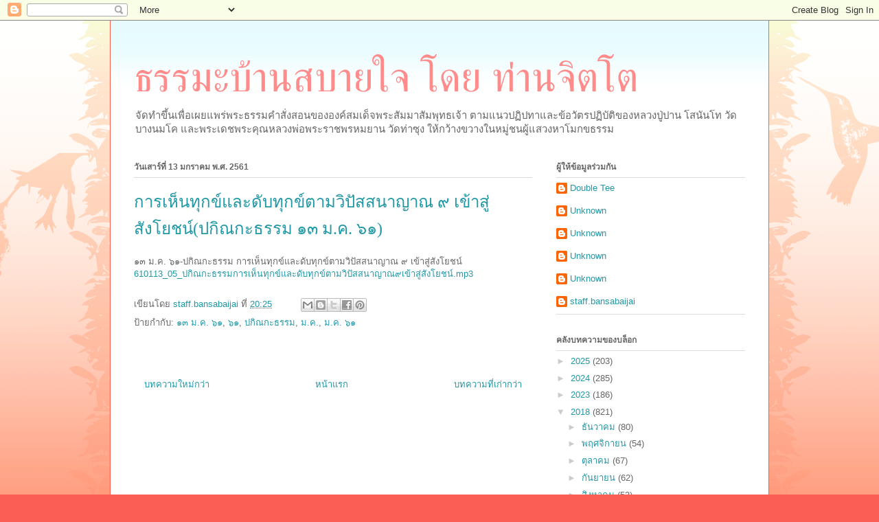

--- FILE ---
content_type: text/html; charset=UTF-8
request_url: http://podcast.sabaijai.net/2018/01/blog-post_68.html
body_size: 13236
content:
<!DOCTYPE html>
<html class='v2' dir='ltr' lang='th'>
<head>
<link href='https://www.blogger.com/static/v1/widgets/4128112664-css_bundle_v2.css' rel='stylesheet' type='text/css'/>
<meta content='width=1100' name='viewport'/>
<meta content='text/html; charset=UTF-8' http-equiv='Content-Type'/>
<meta content='blogger' name='generator'/>
<link href='http://podcast.sabaijai.net/favicon.ico' rel='icon' type='image/x-icon'/>
<link href='http://podcast.sabaijai.net/2018/01/blog-post_68.html' rel='canonical'/>
<link rel="alternate" type="application/atom+xml" title="ธรรมะบ&#3657;านสบายใจ โดย ท&#3656;านจ&#3636;ตโต - Atom" href="http://podcast.sabaijai.net/feeds/posts/default" />
<link rel="alternate" type="application/rss+xml" title="ธรรมะบ&#3657;านสบายใจ โดย ท&#3656;านจ&#3636;ตโต - RSS" href="http://podcast.sabaijai.net/feeds/posts/default?alt=rss" />
<link rel="service.post" type="application/atom+xml" title="ธรรมะบ&#3657;านสบายใจ โดย ท&#3656;านจ&#3636;ตโต - Atom" href="https://www.blogger.com/feeds/968039403632152380/posts/default" />

<link rel="alternate" type="application/atom+xml" title="ธรรมะบ&#3657;านสบายใจ โดย ท&#3656;านจ&#3636;ตโต - Atom" href="http://podcast.sabaijai.net/feeds/3517172675035525347/comments/default" />
<!--Can't find substitution for tag [blog.ieCssRetrofitLinks]-->
<meta content='http://podcast.sabaijai.net/2018/01/blog-post_68.html' property='og:url'/>
<meta content='การเห็นทุกข์และดับทุกข์ตามวิปัสสนาญาณ ๙ เข้าสู่สังโยชน์(ปกิณกะธรรม ๑๓ ม.ค. ๖๑)' property='og:title'/>
<meta content='เผยแพร่พระธรรมของพระพุทธเจ้าให้กว้างขวางในหมู่ชน' property='og:description'/>
<title>ธรรมะบ&#3657;านสบายใจ โดย ท&#3656;านจ&#3636;ตโต: การเห&#3655;นท&#3640;กข&#3660;และด&#3633;บท&#3640;กข&#3660;ตามว&#3636;ป&#3633;สสนาญาณ ๙ เข&#3657;าส&#3641;&#3656;ส&#3633;งโยชน&#3660;(ปก&#3636;ณกะธรรม ๑๓ ม.ค. ๖๑)</title>
<style id='page-skin-1' type='text/css'><!--
/*
-----------------------------------------------
Blogger Template Style
Name:     Ethereal
Designer: Jason Morrow
URL:      jasonmorrow.etsy.com
----------------------------------------------- */
/* Content
----------------------------------------------- */
body {
font: normal normal 13px Arial, Tahoma, Helvetica, FreeSans, sans-serif;
color: #666666;
background: #fb5e53 url(//www.blogblog.com/1kt/ethereal/birds-2toned-bg.png) repeat-x scroll top center;
}
html body .content-outer {
min-width: 0;
max-width: 100%;
width: 100%;
}
a:link {
text-decoration: none;
color: #2198a6;
}
a:visited {
text-decoration: none;
color: #4d469c;
}
a:hover {
text-decoration: underline;
color: #2198a6;
}
.main-inner {
padding-top: 15px;
}
.body-fauxcolumn-outer {
background: transparent none repeat-x scroll top center;
}
.content-fauxcolumns .fauxcolumn-inner {
background: #ffffff url(//www.blogblog.com/1kt/ethereal/bird-2toned-blue-fade.png) repeat-x scroll top left;
border-left: 1px solid #fb5e53;
border-right: 1px solid #fb5e53;
}
/* Flexible Background
----------------------------------------------- */
.content-fauxcolumn-outer .fauxborder-left {
width: 100%;
padding-left: 300px;
margin-left: -300px;
background-color: transparent;
background-image: url(//themes.googleusercontent.com/image?id=0BwVBOzw_-hbMNjViMzQ0ZDEtMWU1NS00ZTBkLWFjY2EtZjM5YmU4OTA2MjBm);
background-repeat: no-repeat;
background-position: left top;
}
.content-fauxcolumn-outer .fauxborder-right {
margin-right: -299px;
width: 299px;
background-color: transparent;
background-image: url(//themes.googleusercontent.com/image?id=0BwVBOzw_-hbMNjViMzQ0ZDEtMWU1NS00ZTBkLWFjY2EtZjM5YmU4OTA2MjBm);
background-repeat: no-repeat;
background-position: right top;
}
/* Columns
----------------------------------------------- */
.content-inner {
padding: 0;
}
/* Header
----------------------------------------------- */
.header-inner {
padding: 27px 0 3px;
}
.header-inner .section {
margin: 0 35px;
}
.Header h1 {
font: normal normal 60px Times, 'Times New Roman', FreeSerif, serif;
color: #ff8b8b;
}
.Header h1 a {
color: #ff8b8b;
}
.Header .description {
font-size: 115%;
color: #666666;
}
.header-inner .Header .titlewrapper,
.header-inner .Header .descriptionwrapper {
padding-left: 0;
padding-right: 0;
margin-bottom: 0;
}
/* Tabs
----------------------------------------------- */
.tabs-outer {
position: relative;
background: transparent;
}
.tabs-cap-top, .tabs-cap-bottom {
position: absolute;
width: 100%;
}
.tabs-cap-bottom {
bottom: 0;
}
.tabs-inner {
padding: 0;
}
.tabs-inner .section {
margin: 0 35px;
}
*+html body .tabs-inner .widget li {
padding: 1px;
}
.PageList {
border-bottom: 1px solid #fb5e53;
}
.tabs-inner .widget li.selected a,
.tabs-inner .widget li a:hover {
position: relative;
-moz-border-radius-topleft: 5px;
-moz-border-radius-topright: 5px;
-webkit-border-top-left-radius: 5px;
-webkit-border-top-right-radius: 5px;
-goog-ms-border-top-left-radius: 5px;
-goog-ms-border-top-right-radius: 5px;
border-top-left-radius: 5px;
border-top-right-radius: 5px;
background: #ffa183 none ;
color: #ffffff;
}
.tabs-inner .widget li a {
display: inline-block;
margin: 0;
margin-right: 1px;
padding: .65em 1.5em;
font: normal normal 12px Arial, Tahoma, Helvetica, FreeSans, sans-serif;
color: #666666;
background-color: #ffdfc7;
-moz-border-radius-topleft: 5px;
-moz-border-radius-topright: 5px;
-webkit-border-top-left-radius: 5px;
-webkit-border-top-right-radius: 5px;
-goog-ms-border-top-left-radius: 5px;
-goog-ms-border-top-right-radius: 5px;
border-top-left-radius: 5px;
border-top-right-radius: 5px;
}
/* Headings
----------------------------------------------- */
h2 {
font: normal bold 12px Arial, Tahoma, Helvetica, FreeSans, sans-serif;
color: #666666;
}
/* Widgets
----------------------------------------------- */
.main-inner .column-left-inner {
padding: 0 0 0 20px;
}
.main-inner .column-left-inner .section {
margin-right: 0;
}
.main-inner .column-right-inner {
padding: 0 20px 0 0;
}
.main-inner .column-right-inner .section {
margin-left: 0;
}
.main-inner .section {
padding: 0;
}
.main-inner .widget {
padding: 0 0 15px;
margin: 20px 0;
border-bottom: 1px solid #dbdbdb;
}
.main-inner .widget h2 {
margin: 0;
padding: .6em 0 .5em;
}
.footer-inner .widget h2 {
padding: 0 0 .4em;
}
.main-inner .widget h2 + div, .footer-inner .widget h2 + div {
padding-top: 15px;
}
.main-inner .widget .widget-content {
margin: 0;
padding: 15px 0 0;
}
.main-inner .widget ul, .main-inner .widget #ArchiveList ul.flat {
margin: -15px -15px -15px;
padding: 0;
list-style: none;
}
.main-inner .sidebar .widget h2 {
border-bottom: 1px solid #dbdbdb;
}
.main-inner .widget #ArchiveList {
margin: -15px 0 0;
}
.main-inner .widget ul li, .main-inner .widget #ArchiveList ul.flat li {
padding: .5em 15px;
text-indent: 0;
}
.main-inner .widget #ArchiveList ul li {
padding-top: .25em;
padding-bottom: .25em;
}
.main-inner .widget ul li:first-child, .main-inner .widget #ArchiveList ul.flat li:first-child {
border-top: none;
}
.main-inner .widget ul li:last-child, .main-inner .widget #ArchiveList ul.flat li:last-child {
border-bottom: none;
}
.main-inner .widget .post-body ul {
padding: 0 2.5em;
margin: .5em 0;
list-style: disc;
}
.main-inner .widget .post-body ul li {
padding: 0.25em 0;
margin-bottom: .25em;
color: #666666;
border: none;
}
.footer-inner .widget ul {
padding: 0;
list-style: none;
}
.widget .zippy {
color: #cccccc;
}
/* Posts
----------------------------------------------- */
.main.section {
margin: 0 20px;
}
body .main-inner .Blog {
padding: 0;
background-color: transparent;
border: none;
}
.main-inner .widget h2.date-header {
border-bottom: 1px solid #dbdbdb;
}
.date-outer {
position: relative;
margin: 15px 0 20px;
}
.date-outer:first-child {
margin-top: 0;
}
.date-posts {
clear: both;
}
.post-outer, .inline-ad {
border-bottom: 1px solid #dbdbdb;
padding: 30px 0;
}
.post-outer {
padding-bottom: 10px;
}
.post-outer:first-child {
padding-top: 0;
border-top: none;
}
.post-outer:last-child, .inline-ad:last-child {
border-bottom: none;
}
.post-body img {
padding: 8px;
}
h3.post-title, h4 {
font: normal normal 24px Times, Times New Roman, serif;
color: #2198a6;
}
h3.post-title a {
font: normal normal 24px Times, Times New Roman, serif;
color: #2198a6;
text-decoration: none;
}
h3.post-title a:hover {
color: #2198a6;
text-decoration: underline;
}
.post-header {
margin: 0 0 1.5em;
}
.post-body {
line-height: 1.4;
}
.post-footer {
margin: 1.5em 0 0;
}
#blog-pager {
padding: 15px;
}
.blog-feeds, .post-feeds {
margin: 1em 0;
text-align: center;
}
.post-outer .comments {
margin-top: 2em;
}
/* Comments
----------------------------------------------- */
.comments .comments-content .icon.blog-author {
background-repeat: no-repeat;
background-image: url([data-uri]);
}
.comments .comments-content .loadmore a {
background: #ffffff url(//www.blogblog.com/1kt/ethereal/bird-2toned-blue-fade.png) repeat-x scroll top left;
}
.comments .comments-content .loadmore a {
border-top: 1px solid #dbdbdb;
border-bottom: 1px solid #dbdbdb;
}
.comments .comment-thread.inline-thread {
background: #ffffff url(//www.blogblog.com/1kt/ethereal/bird-2toned-blue-fade.png) repeat-x scroll top left;
}
.comments .continue {
border-top: 2px solid #dbdbdb;
}
/* Footer
----------------------------------------------- */
.footer-inner {
padding: 30px 0;
overflow: hidden;
}
/* Mobile
----------------------------------------------- */
body.mobile  {
background-size: auto
}
.mobile .body-fauxcolumn-outer {
background: ;
}
.mobile .content-fauxcolumns .fauxcolumn-inner {
opacity: 0.75;
}
.mobile .content-fauxcolumn-outer .fauxborder-right {
margin-right: 0;
}
.mobile-link-button {
background-color: #ffa183;
}
.mobile-link-button a:link, .mobile-link-button a:visited {
color: #ffffff;
}
.mobile-index-contents {
color: #444444;
}
.mobile .body-fauxcolumn-outer {
background-size: 100% auto;
}
.mobile .mobile-date-outer {
border-bottom: transparent;
}
.mobile .PageList {
border-bottom: none;
}
.mobile .tabs-inner .section {
margin: 0;
}
.mobile .tabs-inner .PageList .widget-content {
background: #ffa183 none;
color: #ffffff;
}
.mobile .tabs-inner .PageList .widget-content .pagelist-arrow {
border-left: 1px solid #ffffff;
}
.mobile .footer-inner {
overflow: visible;
}
body.mobile .AdSense {
margin: 0 -10px;
}

--></style>
<style id='template-skin-1' type='text/css'><!--
body {
min-width: 960px;
}
.content-outer, .content-fauxcolumn-outer, .region-inner {
min-width: 960px;
max-width: 960px;
_width: 960px;
}
.main-inner .columns {
padding-left: 0px;
padding-right: 310px;
}
.main-inner .fauxcolumn-center-outer {
left: 0px;
right: 310px;
/* IE6 does not respect left and right together */
_width: expression(this.parentNode.offsetWidth -
parseInt("0px") -
parseInt("310px") + 'px');
}
.main-inner .fauxcolumn-left-outer {
width: 0px;
}
.main-inner .fauxcolumn-right-outer {
width: 310px;
}
.main-inner .column-left-outer {
width: 0px;
right: 100%;
margin-left: -0px;
}
.main-inner .column-right-outer {
width: 310px;
margin-right: -310px;
}
#layout {
min-width: 0;
}
#layout .content-outer {
min-width: 0;
width: 800px;
}
#layout .region-inner {
min-width: 0;
width: auto;
}
body#layout div.add_widget {
padding: 8px;
}
body#layout div.add_widget a {
margin-left: 32px;
}
--></style>
<script type='text/javascript'>
        (function(i,s,o,g,r,a,m){i['GoogleAnalyticsObject']=r;i[r]=i[r]||function(){
        (i[r].q=i[r].q||[]).push(arguments)},i[r].l=1*new Date();a=s.createElement(o),
        m=s.getElementsByTagName(o)[0];a.async=1;a.src=g;m.parentNode.insertBefore(a,m)
        })(window,document,'script','https://www.google-analytics.com/analytics.js','ga');
        ga('create', 'UA-1222562-6', 'auto', 'blogger');
        ga('blogger.send', 'pageview');
      </script>
<link href='https://www.blogger.com/dyn-css/authorization.css?targetBlogID=968039403632152380&amp;zx=3cb55ce8-e284-4b6e-8f03-35f38558df51' media='none' onload='if(media!=&#39;all&#39;)media=&#39;all&#39;' rel='stylesheet'/><noscript><link href='https://www.blogger.com/dyn-css/authorization.css?targetBlogID=968039403632152380&amp;zx=3cb55ce8-e284-4b6e-8f03-35f38558df51' rel='stylesheet'/></noscript>
<meta name='google-adsense-platform-account' content='ca-host-pub-1556223355139109'/>
<meta name='google-adsense-platform-domain' content='blogspot.com'/>

</head>
<body class='loading variant-hummingBirds2'>
<div class='navbar section' id='navbar' name='แถบนำทาง'><div class='widget Navbar' data-version='1' id='Navbar1'><script type="text/javascript">
    function setAttributeOnload(object, attribute, val) {
      if(window.addEventListener) {
        window.addEventListener('load',
          function(){ object[attribute] = val; }, false);
      } else {
        window.attachEvent('onload', function(){ object[attribute] = val; });
      }
    }
  </script>
<div id="navbar-iframe-container"></div>
<script type="text/javascript" src="https://apis.google.com/js/platform.js"></script>
<script type="text/javascript">
      gapi.load("gapi.iframes:gapi.iframes.style.bubble", function() {
        if (gapi.iframes && gapi.iframes.getContext) {
          gapi.iframes.getContext().openChild({
              url: 'https://www.blogger.com/navbar/968039403632152380?po\x3d3517172675035525347\x26origin\x3dhttp://podcast.sabaijai.net',
              where: document.getElementById("navbar-iframe-container"),
              id: "navbar-iframe"
          });
        }
      });
    </script><script type="text/javascript">
(function() {
var script = document.createElement('script');
script.type = 'text/javascript';
script.src = '//pagead2.googlesyndication.com/pagead/js/google_top_exp.js';
var head = document.getElementsByTagName('head')[0];
if (head) {
head.appendChild(script);
}})();
</script>
</div></div>
<div class='body-fauxcolumns'>
<div class='fauxcolumn-outer body-fauxcolumn-outer'>
<div class='cap-top'>
<div class='cap-left'></div>
<div class='cap-right'></div>
</div>
<div class='fauxborder-left'>
<div class='fauxborder-right'></div>
<div class='fauxcolumn-inner'>
</div>
</div>
<div class='cap-bottom'>
<div class='cap-left'></div>
<div class='cap-right'></div>
</div>
</div>
</div>
<div class='content'>
<div class='content-fauxcolumns'>
<div class='fauxcolumn-outer content-fauxcolumn-outer'>
<div class='cap-top'>
<div class='cap-left'></div>
<div class='cap-right'></div>
</div>
<div class='fauxborder-left'>
<div class='fauxborder-right'></div>
<div class='fauxcolumn-inner'>
</div>
</div>
<div class='cap-bottom'>
<div class='cap-left'></div>
<div class='cap-right'></div>
</div>
</div>
</div>
<div class='content-outer'>
<div class='content-cap-top cap-top'>
<div class='cap-left'></div>
<div class='cap-right'></div>
</div>
<div class='fauxborder-left content-fauxborder-left'>
<div class='fauxborder-right content-fauxborder-right'></div>
<div class='content-inner'>
<header>
<div class='header-outer'>
<div class='header-cap-top cap-top'>
<div class='cap-left'></div>
<div class='cap-right'></div>
</div>
<div class='fauxborder-left header-fauxborder-left'>
<div class='fauxborder-right header-fauxborder-right'></div>
<div class='region-inner header-inner'>
<div class='header section' id='header' name='ส่วนหัว'><div class='widget Header' data-version='1' id='Header1'>
<div id='header-inner'>
<div class='titlewrapper'>
<h1 class='title'>
<a href='http://podcast.sabaijai.net/'>
ธรรมะบ&#3657;านสบายใจ โดย ท&#3656;านจ&#3636;ตโต
</a>
</h1>
</div>
<div class='descriptionwrapper'>
<p class='description'><span>จ&#3633;ดทำข&#3638;&#3657;นเพ&#3639;&#3656;อเผยแพร&#3656;พระธรรมคำส&#3633;&#3656;งสอนขององค&#3660;สมเด&#3655;จพระส&#3633;มมาส&#3633;มพ&#3640;ทธเจ&#3657;า ตามแนวปฏ&#3636;ปทาและข&#3657;อว&#3633;ตรปฏ&#3636;บ&#3633;ต&#3636;ของหลวงป&#3641;&#3656;ปาน โสน&#3633;นโท ว&#3633;ดบางนมโค และพระเดชพระค&#3640;ณหลวงพ&#3656;อพระราชพรหมยาน ว&#3633;ดท&#3656;าซ&#3640;ง ให&#3657;กว&#3657;างขวางในหม&#3641;&#3656;ชนผ&#3641;&#3657;แสวงหาโมกขธรรม</span></p>
</div>
</div>
</div></div>
</div>
</div>
<div class='header-cap-bottom cap-bottom'>
<div class='cap-left'></div>
<div class='cap-right'></div>
</div>
</div>
</header>
<div class='tabs-outer'>
<div class='tabs-cap-top cap-top'>
<div class='cap-left'></div>
<div class='cap-right'></div>
</div>
<div class='fauxborder-left tabs-fauxborder-left'>
<div class='fauxborder-right tabs-fauxborder-right'></div>
<div class='region-inner tabs-inner'>
<div class='tabs no-items section' id='crosscol' name='พาดทุกคอลัมน์'></div>
<div class='tabs no-items section' id='crosscol-overflow' name='Cross-Column 2'></div>
</div>
</div>
<div class='tabs-cap-bottom cap-bottom'>
<div class='cap-left'></div>
<div class='cap-right'></div>
</div>
</div>
<div class='main-outer'>
<div class='main-cap-top cap-top'>
<div class='cap-left'></div>
<div class='cap-right'></div>
</div>
<div class='fauxborder-left main-fauxborder-left'>
<div class='fauxborder-right main-fauxborder-right'></div>
<div class='region-inner main-inner'>
<div class='columns fauxcolumns'>
<div class='fauxcolumn-outer fauxcolumn-center-outer'>
<div class='cap-top'>
<div class='cap-left'></div>
<div class='cap-right'></div>
</div>
<div class='fauxborder-left'>
<div class='fauxborder-right'></div>
<div class='fauxcolumn-inner'>
</div>
</div>
<div class='cap-bottom'>
<div class='cap-left'></div>
<div class='cap-right'></div>
</div>
</div>
<div class='fauxcolumn-outer fauxcolumn-left-outer'>
<div class='cap-top'>
<div class='cap-left'></div>
<div class='cap-right'></div>
</div>
<div class='fauxborder-left'>
<div class='fauxborder-right'></div>
<div class='fauxcolumn-inner'>
</div>
</div>
<div class='cap-bottom'>
<div class='cap-left'></div>
<div class='cap-right'></div>
</div>
</div>
<div class='fauxcolumn-outer fauxcolumn-right-outer'>
<div class='cap-top'>
<div class='cap-left'></div>
<div class='cap-right'></div>
</div>
<div class='fauxborder-left'>
<div class='fauxborder-right'></div>
<div class='fauxcolumn-inner'>
</div>
</div>
<div class='cap-bottom'>
<div class='cap-left'></div>
<div class='cap-right'></div>
</div>
</div>
<!-- corrects IE6 width calculation -->
<div class='columns-inner'>
<div class='column-center-outer'>
<div class='column-center-inner'>
<div class='main section' id='main' name='หมายเลขหลัก'><div class='widget Blog' data-version='1' id='Blog1'>
<div class='blog-posts hfeed'>

          <div class="date-outer">
        
<h2 class='date-header'><span>ว&#3633;นเสาร&#3660;ท&#3637;&#3656; 13 มกราคม พ.ศ. 2561</span></h2>

          <div class="date-posts">
        
<div class='post-outer'>
<div class='post hentry uncustomized-post-template' itemprop='blogPost' itemscope='itemscope' itemtype='http://schema.org/BlogPosting'>
<meta content='968039403632152380' itemprop='blogId'/>
<meta content='3517172675035525347' itemprop='postId'/>
<a name='3517172675035525347'></a>
<h3 class='post-title entry-title' itemprop='name'>
การเห&#3655;นท&#3640;กข&#3660;และด&#3633;บท&#3640;กข&#3660;ตามว&#3636;ป&#3633;สสนาญาณ ๙ เข&#3657;าส&#3641;&#3656;ส&#3633;งโยชน&#3660;(ปก&#3636;ณกะธรรม ๑๓ ม.ค. ๖๑)
</h3>
<div class='post-header'>
<div class='post-header-line-1'></div>
</div>
<div class='post-body entry-content' id='post-body-3517172675035525347' itemprop='description articleBody'>
๑๓ ม.ค. ๖๑-ปก&#3636;ณกะธรรม การเห&#3655;นท&#3640;กข&#3660;และด&#3633;บท&#3640;กข&#3660;ตามว&#3636;ป&#3633;สสนาญาณ ๙ เข&#3657;าส&#3641;&#3656;ส&#3633;งโยชน&#3660;<br />
<a href="http://thamma-bansabaijai.org/mp3/6101/610113_05_%E0%B8%9B%E0%B8%81%E0%B8%B4%E0%B8%93%E0%B8%81%E0%B8%B0%E0%B8%98%E0%B8%A3%E0%B8%A3%E0%B8%A1%E0%B8%81%E0%B8%B2%E0%B8%A3%E0%B9%80%E0%B8%AB%E0%B9%87%E0%B8%99%E0%B8%97%E0%B8%B8%E0%B8%81%E0%B8%82%E0%B9%8C%E0%B9%81%E0%B8%A5%E0%B8%B0%E0%B8%94%E0%B8%B1%E0%B8%9A%E0%B8%97%E0%B8%B8%E0%B8%81%E0%B8%82%E0%B9%8C%E0%B8%95%E0%B8%B2%E0%B8%A1%E0%B8%A7%E0%B8%B4%E0%B8%9B%E0%B8%B1%E0%B8%AA%E0%B8%AA%E0%B8%99%E0%B8%B2%E0%B8%8D%E0%B8%B2%E0%B8%93%E0%B9%99%E0%B9%80%E0%B8%82%E0%B9%89%E0%B8%B2%E0%B8%AA%E0%B8%B9%E0%B9%88%E0%B8%AA%E0%B8%B1%E0%B8%87%E0%B9%82%E0%B8%A2%E0%B8%8A%E0%B8%99%E0%B9%8C.mp3">610113_05_ปก&#3636;ณกะธรรมการเห&#3655;นท&#3640;กข&#3660;และด&#3633;บท&#3640;กข&#3660;ตามว&#3636;ป&#3633;สสนาญาณ๙เข&#3657;าส&#3641;&#3656;ส&#3633;งโยชน&#3660;.mp3</a>
<div style='clear: both;'></div>
</div>
<div class='post-footer'>
<div class='post-footer-line post-footer-line-1'>
<span class='post-author vcard'>
เข&#3637;ยนโดย
<span class='fn' itemprop='author' itemscope='itemscope' itemtype='http://schema.org/Person'>
<meta content='https://www.blogger.com/profile/02158998915980749334' itemprop='url'/>
<a class='g-profile' href='https://www.blogger.com/profile/02158998915980749334' rel='author' title='author profile'>
<span itemprop='name'>staff.bansabaijai</span>
</a>
</span>
</span>
<span class='post-timestamp'>
ท&#3637;&#3656;
<meta content='http://podcast.sabaijai.net/2018/01/blog-post_68.html' itemprop='url'/>
<a class='timestamp-link' href='http://podcast.sabaijai.net/2018/01/blog-post_68.html' rel='bookmark' title='permanent link'><abbr class='published' itemprop='datePublished' title='2018-01-13T20:25:00+07:00'>20:25</abbr></a>
</span>
<span class='post-comment-link'>
</span>
<span class='post-icons'>
<span class='item-control blog-admin pid-1398555260'>
<a href='https://www.blogger.com/post-edit.g?blogID=968039403632152380&postID=3517172675035525347&from=pencil' title='แก้ไขบทความ'>
<img alt='' class='icon-action' height='18' src='https://resources.blogblog.com/img/icon18_edit_allbkg.gif' width='18'/>
</a>
</span>
</span>
<div class='post-share-buttons goog-inline-block'>
<a class='goog-inline-block share-button sb-email' href='https://www.blogger.com/share-post.g?blogID=968039403632152380&postID=3517172675035525347&target=email' target='_blank' title='ส่งอีเมลข้อมูลนี้'><span class='share-button-link-text'>ส&#3656;งอ&#3637;เมลข&#3657;อม&#3641;ลน&#3637;&#3657;</span></a><a class='goog-inline-block share-button sb-blog' href='https://www.blogger.com/share-post.g?blogID=968039403632152380&postID=3517172675035525347&target=blog' onclick='window.open(this.href, "_blank", "height=270,width=475"); return false;' target='_blank' title='BlogThis!'><span class='share-button-link-text'>BlogThis!</span></a><a class='goog-inline-block share-button sb-twitter' href='https://www.blogger.com/share-post.g?blogID=968039403632152380&postID=3517172675035525347&target=twitter' target='_blank' title='แชร์ไปยัง X'><span class='share-button-link-text'>แชร&#3660;ไปย&#3633;ง X</span></a><a class='goog-inline-block share-button sb-facebook' href='https://www.blogger.com/share-post.g?blogID=968039403632152380&postID=3517172675035525347&target=facebook' onclick='window.open(this.href, "_blank", "height=430,width=640"); return false;' target='_blank' title='แชร์ไปที่ Facebook'><span class='share-button-link-text'>แชร&#3660;ไปท&#3637;&#3656; Facebook</span></a><a class='goog-inline-block share-button sb-pinterest' href='https://www.blogger.com/share-post.g?blogID=968039403632152380&postID=3517172675035525347&target=pinterest' target='_blank' title='แชร์ใน Pinterest'><span class='share-button-link-text'>แชร&#3660;ใน Pinterest</span></a>
</div>
</div>
<div class='post-footer-line post-footer-line-2'>
<span class='post-labels'>
ป&#3657;ายกำก&#3633;บ:
<a href='http://podcast.sabaijai.net/search/label/%E0%B9%91%E0%B9%93%20%E0%B8%A1.%E0%B8%84.%20%E0%B9%96%E0%B9%91' rel='tag'>๑๓ ม.ค. ๖๑</a>,
<a href='http://podcast.sabaijai.net/search/label/%E0%B9%96%E0%B9%91' rel='tag'>๖๑</a>,
<a href='http://podcast.sabaijai.net/search/label/%E0%B8%9B%E0%B8%81%E0%B8%B4%E0%B8%93%E0%B8%81%E0%B8%B0%E0%B8%98%E0%B8%A3%E0%B8%A3%E0%B8%A1' rel='tag'>ปก&#3636;ณกะธรรม</a>,
<a href='http://podcast.sabaijai.net/search/label/%E0%B8%A1.%E0%B8%84.' rel='tag'>ม.ค.</a>,
<a href='http://podcast.sabaijai.net/search/label/%E0%B8%A1.%E0%B8%84.%20%E0%B9%96%E0%B9%91' rel='tag'>ม.ค. ๖๑</a>
</span>
</div>
<div class='post-footer-line post-footer-line-3'>
<span class='post-location'>
</span>
</div>
</div>
</div>
<div class='comments' id='comments'>
<a name='comments'></a>
</div>
</div>

        </div></div>
      
</div>
<div class='blog-pager' id='blog-pager'>
<span id='blog-pager-newer-link'>
<a class='blog-pager-newer-link' href='http://podcast.sabaijai.net/2018/01/blog-post_14.html' id='Blog1_blog-pager-newer-link' title='บทความใหม่กว่า'>บทความใหม&#3656;กว&#3656;า</a>
</span>
<span id='blog-pager-older-link'>
<a class='blog-pager-older-link' href='http://podcast.sabaijai.net/2018/01/blog-post_20.html' id='Blog1_blog-pager-older-link' title='บทความที่เก่ากว่า'>บทความท&#3637;&#3656;เก&#3656;ากว&#3656;า</a>
</span>
<a class='home-link' href='http://podcast.sabaijai.net/'>หน&#3657;าแรก</a>
</div>
<div class='clear'></div>
<div class='post-feeds'>
</div>
</div></div>
</div>
</div>
<div class='column-left-outer'>
<div class='column-left-inner'>
<aside>
</aside>
</div>
</div>
<div class='column-right-outer'>
<div class='column-right-inner'>
<aside>
<div class='sidebar section' id='sidebar-right-1'><div class='widget Profile' data-version='1' id='Profile1'>
<h2>ผ&#3641;&#3657;ให&#3657;ข&#3657;อม&#3641;ลร&#3656;วมก&#3633;น</h2>
<div class='widget-content'>
<ul>
<li><a class='profile-name-link g-profile' href='https://www.blogger.com/profile/16616522589217934142' style='background-image: url(//www.blogger.com/img/logo-16.png);'>Double Tee</a></li>
<li><a class='profile-name-link g-profile' href='https://www.blogger.com/profile/10293619677742642424' style='background-image: url(//www.blogger.com/img/logo-16.png);'>Unknown</a></li>
<li><a class='profile-name-link g-profile' href='https://www.blogger.com/profile/15963422543212649342' style='background-image: url(//www.blogger.com/img/logo-16.png);'>Unknown</a></li>
<li><a class='profile-name-link g-profile' href='https://www.blogger.com/profile/04064469096544165896' style='background-image: url(//www.blogger.com/img/logo-16.png);'>Unknown</a></li>
<li><a class='profile-name-link g-profile' href='https://www.blogger.com/profile/13941259064842513674' style='background-image: url(//www.blogger.com/img/logo-16.png);'>Unknown</a></li>
<li><a class='profile-name-link g-profile' href='https://www.blogger.com/profile/02158998915980749334' style='background-image: url(//www.blogger.com/img/logo-16.png);'>staff.bansabaijai</a></li>
</ul>
<div class='clear'></div>
</div>
</div><div class='widget BlogArchive' data-version='1' id='BlogArchive1'>
<h2>คล&#3633;งบทความของบล&#3655;อก</h2>
<div class='widget-content'>
<div id='ArchiveList'>
<div id='BlogArchive1_ArchiveList'>
<ul class='hierarchy'>
<li class='archivedate collapsed'>
<a class='toggle' href='javascript:void(0)'>
<span class='zippy'>

        &#9658;&#160;
      
</span>
</a>
<a class='post-count-link' href='http://podcast.sabaijai.net/2025/'>
2025
</a>
<span class='post-count' dir='ltr'>(203)</span>
<ul class='hierarchy'>
<li class='archivedate collapsed'>
<a class='toggle' href='javascript:void(0)'>
<span class='zippy'>

        &#9658;&#160;
      
</span>
</a>
<a class='post-count-link' href='http://podcast.sabaijai.net/2025/09/'>
ก&#3633;นยายน
</a>
<span class='post-count' dir='ltr'>(10)</span>
</li>
</ul>
<ul class='hierarchy'>
<li class='archivedate collapsed'>
<a class='toggle' href='javascript:void(0)'>
<span class='zippy'>

        &#9658;&#160;
      
</span>
</a>
<a class='post-count-link' href='http://podcast.sabaijai.net/2025/08/'>
ส&#3636;งหาคม
</a>
<span class='post-count' dir='ltr'>(27)</span>
</li>
</ul>
<ul class='hierarchy'>
<li class='archivedate collapsed'>
<a class='toggle' href='javascript:void(0)'>
<span class='zippy'>

        &#9658;&#160;
      
</span>
</a>
<a class='post-count-link' href='http://podcast.sabaijai.net/2025/07/'>
กรกฎาคม
</a>
<span class='post-count' dir='ltr'>(26)</span>
</li>
</ul>
<ul class='hierarchy'>
<li class='archivedate collapsed'>
<a class='toggle' href='javascript:void(0)'>
<span class='zippy'>

        &#9658;&#160;
      
</span>
</a>
<a class='post-count-link' href='http://podcast.sabaijai.net/2025/06/'>
ม&#3636;ถ&#3640;นายน
</a>
<span class='post-count' dir='ltr'>(26)</span>
</li>
</ul>
<ul class='hierarchy'>
<li class='archivedate collapsed'>
<a class='toggle' href='javascript:void(0)'>
<span class='zippy'>

        &#9658;&#160;
      
</span>
</a>
<a class='post-count-link' href='http://podcast.sabaijai.net/2025/05/'>
พฤษภาคม
</a>
<span class='post-count' dir='ltr'>(23)</span>
</li>
</ul>
<ul class='hierarchy'>
<li class='archivedate collapsed'>
<a class='toggle' href='javascript:void(0)'>
<span class='zippy'>

        &#9658;&#160;
      
</span>
</a>
<a class='post-count-link' href='http://podcast.sabaijai.net/2025/04/'>
เมษายน
</a>
<span class='post-count' dir='ltr'>(22)</span>
</li>
</ul>
<ul class='hierarchy'>
<li class='archivedate collapsed'>
<a class='toggle' href='javascript:void(0)'>
<span class='zippy'>

        &#9658;&#160;
      
</span>
</a>
<a class='post-count-link' href='http://podcast.sabaijai.net/2025/03/'>
ม&#3637;นาคม
</a>
<span class='post-count' dir='ltr'>(25)</span>
</li>
</ul>
<ul class='hierarchy'>
<li class='archivedate collapsed'>
<a class='toggle' href='javascript:void(0)'>
<span class='zippy'>

        &#9658;&#160;
      
</span>
</a>
<a class='post-count-link' href='http://podcast.sabaijai.net/2025/02/'>
ก&#3640;มภาพ&#3633;นธ&#3660;
</a>
<span class='post-count' dir='ltr'>(20)</span>
</li>
</ul>
<ul class='hierarchy'>
<li class='archivedate collapsed'>
<a class='toggle' href='javascript:void(0)'>
<span class='zippy'>

        &#9658;&#160;
      
</span>
</a>
<a class='post-count-link' href='http://podcast.sabaijai.net/2025/01/'>
มกราคม
</a>
<span class='post-count' dir='ltr'>(24)</span>
</li>
</ul>
</li>
</ul>
<ul class='hierarchy'>
<li class='archivedate collapsed'>
<a class='toggle' href='javascript:void(0)'>
<span class='zippy'>

        &#9658;&#160;
      
</span>
</a>
<a class='post-count-link' href='http://podcast.sabaijai.net/2024/'>
2024
</a>
<span class='post-count' dir='ltr'>(285)</span>
<ul class='hierarchy'>
<li class='archivedate collapsed'>
<a class='toggle' href='javascript:void(0)'>
<span class='zippy'>

        &#9658;&#160;
      
</span>
</a>
<a class='post-count-link' href='http://podcast.sabaijai.net/2024/12/'>
ธ&#3633;นวาคม
</a>
<span class='post-count' dir='ltr'>(21)</span>
</li>
</ul>
<ul class='hierarchy'>
<li class='archivedate collapsed'>
<a class='toggle' href='javascript:void(0)'>
<span class='zippy'>

        &#9658;&#160;
      
</span>
</a>
<a class='post-count-link' href='http://podcast.sabaijai.net/2024/11/'>
พฤศจ&#3636;กายน
</a>
<span class='post-count' dir='ltr'>(20)</span>
</li>
</ul>
<ul class='hierarchy'>
<li class='archivedate collapsed'>
<a class='toggle' href='javascript:void(0)'>
<span class='zippy'>

        &#9658;&#160;
      
</span>
</a>
<a class='post-count-link' href='http://podcast.sabaijai.net/2024/10/'>
ต&#3640;ลาคม
</a>
<span class='post-count' dir='ltr'>(22)</span>
</li>
</ul>
<ul class='hierarchy'>
<li class='archivedate collapsed'>
<a class='toggle' href='javascript:void(0)'>
<span class='zippy'>

        &#9658;&#160;
      
</span>
</a>
<a class='post-count-link' href='http://podcast.sabaijai.net/2024/09/'>
ก&#3633;นยายน
</a>
<span class='post-count' dir='ltr'>(21)</span>
</li>
</ul>
<ul class='hierarchy'>
<li class='archivedate collapsed'>
<a class='toggle' href='javascript:void(0)'>
<span class='zippy'>

        &#9658;&#160;
      
</span>
</a>
<a class='post-count-link' href='http://podcast.sabaijai.net/2024/08/'>
ส&#3636;งหาคม
</a>
<span class='post-count' dir='ltr'>(24)</span>
</li>
</ul>
<ul class='hierarchy'>
<li class='archivedate collapsed'>
<a class='toggle' href='javascript:void(0)'>
<span class='zippy'>

        &#9658;&#160;
      
</span>
</a>
<a class='post-count-link' href='http://podcast.sabaijai.net/2024/07/'>
กรกฎาคม
</a>
<span class='post-count' dir='ltr'>(26)</span>
</li>
</ul>
<ul class='hierarchy'>
<li class='archivedate collapsed'>
<a class='toggle' href='javascript:void(0)'>
<span class='zippy'>

        &#9658;&#160;
      
</span>
</a>
<a class='post-count-link' href='http://podcast.sabaijai.net/2024/06/'>
ม&#3636;ถ&#3640;นายน
</a>
<span class='post-count' dir='ltr'>(24)</span>
</li>
</ul>
<ul class='hierarchy'>
<li class='archivedate collapsed'>
<a class='toggle' href='javascript:void(0)'>
<span class='zippy'>

        &#9658;&#160;
      
</span>
</a>
<a class='post-count-link' href='http://podcast.sabaijai.net/2024/05/'>
พฤษภาคม
</a>
<span class='post-count' dir='ltr'>(24)</span>
</li>
</ul>
<ul class='hierarchy'>
<li class='archivedate collapsed'>
<a class='toggle' href='javascript:void(0)'>
<span class='zippy'>

        &#9658;&#160;
      
</span>
</a>
<a class='post-count-link' href='http://podcast.sabaijai.net/2024/04/'>
เมษายน
</a>
<span class='post-count' dir='ltr'>(27)</span>
</li>
</ul>
<ul class='hierarchy'>
<li class='archivedate collapsed'>
<a class='toggle' href='javascript:void(0)'>
<span class='zippy'>

        &#9658;&#160;
      
</span>
</a>
<a class='post-count-link' href='http://podcast.sabaijai.net/2024/03/'>
ม&#3637;นาคม
</a>
<span class='post-count' dir='ltr'>(23)</span>
</li>
</ul>
<ul class='hierarchy'>
<li class='archivedate collapsed'>
<a class='toggle' href='javascript:void(0)'>
<span class='zippy'>

        &#9658;&#160;
      
</span>
</a>
<a class='post-count-link' href='http://podcast.sabaijai.net/2024/02/'>
ก&#3640;มภาพ&#3633;นธ&#3660;
</a>
<span class='post-count' dir='ltr'>(25)</span>
</li>
</ul>
<ul class='hierarchy'>
<li class='archivedate collapsed'>
<a class='toggle' href='javascript:void(0)'>
<span class='zippy'>

        &#9658;&#160;
      
</span>
</a>
<a class='post-count-link' href='http://podcast.sabaijai.net/2024/01/'>
มกราคม
</a>
<span class='post-count' dir='ltr'>(28)</span>
</li>
</ul>
</li>
</ul>
<ul class='hierarchy'>
<li class='archivedate collapsed'>
<a class='toggle' href='javascript:void(0)'>
<span class='zippy'>

        &#9658;&#160;
      
</span>
</a>
<a class='post-count-link' href='http://podcast.sabaijai.net/2023/'>
2023
</a>
<span class='post-count' dir='ltr'>(186)</span>
<ul class='hierarchy'>
<li class='archivedate collapsed'>
<a class='toggle' href='javascript:void(0)'>
<span class='zippy'>

        &#9658;&#160;
      
</span>
</a>
<a class='post-count-link' href='http://podcast.sabaijai.net/2023/12/'>
ธ&#3633;นวาคม
</a>
<span class='post-count' dir='ltr'>(36)</span>
</li>
</ul>
<ul class='hierarchy'>
<li class='archivedate collapsed'>
<a class='toggle' href='javascript:void(0)'>
<span class='zippy'>

        &#9658;&#160;
      
</span>
</a>
<a class='post-count-link' href='http://podcast.sabaijai.net/2023/11/'>
พฤศจ&#3636;กายน
</a>
<span class='post-count' dir='ltr'>(12)</span>
</li>
</ul>
<ul class='hierarchy'>
<li class='archivedate collapsed'>
<a class='toggle' href='javascript:void(0)'>
<span class='zippy'>

        &#9658;&#160;
      
</span>
</a>
<a class='post-count-link' href='http://podcast.sabaijai.net/2023/10/'>
ต&#3640;ลาคม
</a>
<span class='post-count' dir='ltr'>(25)</span>
</li>
</ul>
<ul class='hierarchy'>
<li class='archivedate collapsed'>
<a class='toggle' href='javascript:void(0)'>
<span class='zippy'>

        &#9658;&#160;
      
</span>
</a>
<a class='post-count-link' href='http://podcast.sabaijai.net/2023/09/'>
ก&#3633;นยายน
</a>
<span class='post-count' dir='ltr'>(21)</span>
</li>
</ul>
<ul class='hierarchy'>
<li class='archivedate collapsed'>
<a class='toggle' href='javascript:void(0)'>
<span class='zippy'>

        &#9658;&#160;
      
</span>
</a>
<a class='post-count-link' href='http://podcast.sabaijai.net/2023/08/'>
ส&#3636;งหาคม
</a>
<span class='post-count' dir='ltr'>(27)</span>
</li>
</ul>
<ul class='hierarchy'>
<li class='archivedate collapsed'>
<a class='toggle' href='javascript:void(0)'>
<span class='zippy'>

        &#9658;&#160;
      
</span>
</a>
<a class='post-count-link' href='http://podcast.sabaijai.net/2023/07/'>
กรกฎาคม
</a>
<span class='post-count' dir='ltr'>(34)</span>
</li>
</ul>
<ul class='hierarchy'>
<li class='archivedate collapsed'>
<a class='toggle' href='javascript:void(0)'>
<span class='zippy'>

        &#9658;&#160;
      
</span>
</a>
<a class='post-count-link' href='http://podcast.sabaijai.net/2023/06/'>
ม&#3636;ถ&#3640;นายน
</a>
<span class='post-count' dir='ltr'>(23)</span>
</li>
</ul>
<ul class='hierarchy'>
<li class='archivedate collapsed'>
<a class='toggle' href='javascript:void(0)'>
<span class='zippy'>

        &#9658;&#160;
      
</span>
</a>
<a class='post-count-link' href='http://podcast.sabaijai.net/2023/05/'>
พฤษภาคม
</a>
<span class='post-count' dir='ltr'>(8)</span>
</li>
</ul>
</li>
</ul>
<ul class='hierarchy'>
<li class='archivedate expanded'>
<a class='toggle' href='javascript:void(0)'>
<span class='zippy toggle-open'>

        &#9660;&#160;
      
</span>
</a>
<a class='post-count-link' href='http://podcast.sabaijai.net/2018/'>
2018
</a>
<span class='post-count' dir='ltr'>(821)</span>
<ul class='hierarchy'>
<li class='archivedate collapsed'>
<a class='toggle' href='javascript:void(0)'>
<span class='zippy'>

        &#9658;&#160;
      
</span>
</a>
<a class='post-count-link' href='http://podcast.sabaijai.net/2018/12/'>
ธ&#3633;นวาคม
</a>
<span class='post-count' dir='ltr'>(80)</span>
</li>
</ul>
<ul class='hierarchy'>
<li class='archivedate collapsed'>
<a class='toggle' href='javascript:void(0)'>
<span class='zippy'>

        &#9658;&#160;
      
</span>
</a>
<a class='post-count-link' href='http://podcast.sabaijai.net/2018/11/'>
พฤศจ&#3636;กายน
</a>
<span class='post-count' dir='ltr'>(54)</span>
</li>
</ul>
<ul class='hierarchy'>
<li class='archivedate collapsed'>
<a class='toggle' href='javascript:void(0)'>
<span class='zippy'>

        &#9658;&#160;
      
</span>
</a>
<a class='post-count-link' href='http://podcast.sabaijai.net/2018/10/'>
ต&#3640;ลาคม
</a>
<span class='post-count' dir='ltr'>(67)</span>
</li>
</ul>
<ul class='hierarchy'>
<li class='archivedate collapsed'>
<a class='toggle' href='javascript:void(0)'>
<span class='zippy'>

        &#9658;&#160;
      
</span>
</a>
<a class='post-count-link' href='http://podcast.sabaijai.net/2018/09/'>
ก&#3633;นยายน
</a>
<span class='post-count' dir='ltr'>(62)</span>
</li>
</ul>
<ul class='hierarchy'>
<li class='archivedate collapsed'>
<a class='toggle' href='javascript:void(0)'>
<span class='zippy'>

        &#9658;&#160;
      
</span>
</a>
<a class='post-count-link' href='http://podcast.sabaijai.net/2018/08/'>
ส&#3636;งหาคม
</a>
<span class='post-count' dir='ltr'>(53)</span>
</li>
</ul>
<ul class='hierarchy'>
<li class='archivedate collapsed'>
<a class='toggle' href='javascript:void(0)'>
<span class='zippy'>

        &#9658;&#160;
      
</span>
</a>
<a class='post-count-link' href='http://podcast.sabaijai.net/2018/07/'>
กรกฎาคม
</a>
<span class='post-count' dir='ltr'>(81)</span>
</li>
</ul>
<ul class='hierarchy'>
<li class='archivedate collapsed'>
<a class='toggle' href='javascript:void(0)'>
<span class='zippy'>

        &#9658;&#160;
      
</span>
</a>
<a class='post-count-link' href='http://podcast.sabaijai.net/2018/06/'>
ม&#3636;ถ&#3640;นายน
</a>
<span class='post-count' dir='ltr'>(66)</span>
</li>
</ul>
<ul class='hierarchy'>
<li class='archivedate collapsed'>
<a class='toggle' href='javascript:void(0)'>
<span class='zippy'>

        &#9658;&#160;
      
</span>
</a>
<a class='post-count-link' href='http://podcast.sabaijai.net/2018/05/'>
พฤษภาคม
</a>
<span class='post-count' dir='ltr'>(73)</span>
</li>
</ul>
<ul class='hierarchy'>
<li class='archivedate collapsed'>
<a class='toggle' href='javascript:void(0)'>
<span class='zippy'>

        &#9658;&#160;
      
</span>
</a>
<a class='post-count-link' href='http://podcast.sabaijai.net/2018/04/'>
เมษายน
</a>
<span class='post-count' dir='ltr'>(76)</span>
</li>
</ul>
<ul class='hierarchy'>
<li class='archivedate collapsed'>
<a class='toggle' href='javascript:void(0)'>
<span class='zippy'>

        &#9658;&#160;
      
</span>
</a>
<a class='post-count-link' href='http://podcast.sabaijai.net/2018/03/'>
ม&#3637;นาคม
</a>
<span class='post-count' dir='ltr'>(71)</span>
</li>
</ul>
<ul class='hierarchy'>
<li class='archivedate collapsed'>
<a class='toggle' href='javascript:void(0)'>
<span class='zippy'>

        &#9658;&#160;
      
</span>
</a>
<a class='post-count-link' href='http://podcast.sabaijai.net/2018/02/'>
ก&#3640;มภาพ&#3633;นธ&#3660;
</a>
<span class='post-count' dir='ltr'>(53)</span>
</li>
</ul>
<ul class='hierarchy'>
<li class='archivedate expanded'>
<a class='toggle' href='javascript:void(0)'>
<span class='zippy toggle-open'>

        &#9660;&#160;
      
</span>
</a>
<a class='post-count-link' href='http://podcast.sabaijai.net/2018/01/'>
มกราคม
</a>
<span class='post-count' dir='ltr'>(85)</span>
<ul class='posts'>
<li><a href='http://podcast.sabaijai.net/2018/01/blog-post_60.html'>ท&#3640;กข&#3660;เก&#3636;ดจากข&#3633;นธ&#3660; ๕ ย&#3638;ดก&#3655;เป&#3655;นท&#3640;กข&#3660;และพระเมตตาพร(ปก...</a></li>
<li><a href='http://podcast.sabaijai.net/2018/01/blog-post_91.html'>พระในพระพ&#3640;ทธศาสนาท&#3637;&#3656;ปฏ&#3636;บ&#3633;ต&#3636;จะไม&#3656;หว&#3633;&#3656;นไหวในข&#3633;นธ&#3660; ๕ ...</a></li>
<li><a href='http://podcast.sabaijai.net/2018/01/blog-post_853.html'>ขอปวารณาพระร&#3633;ตนตร&#3633;ยเป&#3655;นท&#3637;&#3656;พ&#3638;&#3656;งตลอดช&#3637;ว&#3636;ต(ปก&#3636;ณกะธรรม...</a></li>
<li><a href='http://podcast.sabaijai.net/2018/01/blog-post_57.html'>ชายและช&#3657;างผ&#3641;&#3657;เห&#3655;นค&#3640;ณของพระร&#3633;ตนตร&#3633;ยย&#3636;&#3656;งใหญ&#3656;หาประมาณ...</a></li>
<li><a href='http://podcast.sabaijai.net/2018/01/blog-post_49.html'>บ&#3640;ญจากการฟ&#3633;งพ&#3640;ทธพจน&#3660;ทำให&#3657;เก&#3636;ดป&#3633;ญญา(เทศน&#3660; ๒๘ ม.ค. ๖๑)</a></li>
<li><a href='http://podcast.sabaijai.net/2018/01/blog-post_28.html'>อว&#3636;ชชาเป&#3655;นค&#3640;ณธรรมของพระอร&#3636;ยะ(ปก&#3636;ณกะธรรม ๒๘ ม.ค. ๖๑)</a></li>
<li><a href='http://podcast.sabaijai.net/2018/01/blog-post_45.html'>การปฏ&#3636;บ&#3633;ต&#3636;ต&#3657;องเร&#3636;&#3656;มจากทานด&#3657;วยกำล&#3633;งใจของต&#3633;วเองจ&#3638;งจะ...</a></li>
<li><a href='http://podcast.sabaijai.net/2018/01/blog-post_79.html'>ทำจ&#3636;ตให&#3657;สงบด&#3657;วยการใคร&#3656;ครวญละส&#3633;งโยชน&#3660; ๓ (ปก&#3636;ณกะธรรม...</a></li>
<li><a href='http://podcast.sabaijai.net/2018/01/blog-post_92.html'>การถวายทานด&#3657;วยการละมานะจ&#3638;งจะม&#3637;อาน&#3636;สงส&#3660;ให&#3657;พ&#3657;นท&#3640;กข&#3660;ไ...</a></li>
<li><a href='http://podcast.sabaijai.net/2018/01/blog-post_58.html'>พระร&#3633;ตนตร&#3633;ยเป&#3655;นสรณะท&#3637;&#3656;พ&#3638;&#3656;งพาให&#3657;พ&#3657;นท&#3640;กข&#3660;ได&#3657;(ปก&#3636;ณกะธ...</a></li>
<li><a href='http://podcast.sabaijai.net/2018/01/blog-post_26.html'>ใคร&#3656;ครวญในบ&#3640;พกรรม(ปก&#3636;ณกะธรรม ๒๖ ม.ค. ๖๑)</a></li>
<li><a href='http://podcast.sabaijai.net/2018/01/blog-post_25.html'>กำล&#3633;งใจในการทำความด&#3637;เพ&#3639;&#3656;อมรรคผล ณ ว&#3633;ดแหลมไม&#3657;ย&#3657;อย(ป...</a></li>
<li><a href='http://podcast.sabaijai.net/2018/01/blog-post_0.html'>การพ&#3636;จารณาต&#3656;อเน&#3639;&#3656;องเป&#3655;นอารมณ&#3660;ในร&#3656;างกาย(ปก&#3636;ณกะธรรม ...</a></li>
<li><a href='http://podcast.sabaijai.net/2018/01/blog-post_31.html'>การผ&#3641;กพ&#3633;นด&#3657;วยความด&#3637;ของเรา(ปก&#3636;ณกะธรรม ๒๑ ม.ค. ๖๑)</a></li>
<li><a href='http://podcast.sabaijai.net/2018/01/blog-post_23.html'>ความเมตตาของพระพ&#3640;ทธเจ&#3657;าหาประมาณม&#3636;ได&#3657;(เทศน&#3660; ๒๑ ม.ค....</a></li>
<li><a href='http://podcast.sabaijai.net/2018/01/blog-post_66.html'>การทำทานให&#3657;ถ&#3638;งผลด&#3657;วยการละความช&#3633;&#3656;ว(ปก&#3636;ณกะธรรม ๒๑ ม....</a></li>
<li><a href='http://podcast.sabaijai.net/2018/01/blog-post_55.html'>ทรงจ&#3636;ตใคร&#3656;ครวญตามคำสอนของพระอย&#3656;างต&#3656;อเน&#3639;&#3656;องจ&#3638;งจะม&#3637;ค...</a></li>
<li><a href='http://podcast.sabaijai.net/2018/01/blog-post_3.html'>ส&#3656;วนส&#3640;ดสองประการและแนวทางการปฏ&#3636;บ&#3633;ต&#3636;พระกรรมฐาน(ปก&#3636;ณ...</a></li>
<li><a href='http://podcast.sabaijai.net/2018/01/blog-post_61.html'>ผ&#3641;&#3657;ม&#3637;กำล&#3633;งใจย&#3636;นด&#3637;ในความด&#3637;ร&#3656;วมก&#3633;นย&#3656;อมถ&#3638;งมรรคผลเช&#3656;นเ...</a></li>
<li><a href='http://podcast.sabaijai.net/2018/01/blog-post_62.html'>ผ&#3641;&#3657;ละความย&#3636;นด&#3637;พอใจในร&#3656;างกายจ&#3638;งพบความส&#3640;ขจากความสงบ(...</a></li>
<li><a href='http://podcast.sabaijai.net/2018/01/blog-post_59.html'>ถวายทานด&#3657;วยการใคร&#3656;ครวญตามความเป&#3655;นจร&#3636;งจ&#3638;งจะถ&#3638;งมรรคผ...</a></li>
<li><a href='http://podcast.sabaijai.net/2018/01/blog-post_63.html'>ทานท&#3637;&#3656;ม&#3637;ผลต&#3657;องม&#3637;ศ&#3637;ลบร&#3636;ส&#3640;ทธ&#3636;&#3660;(ปก&#3636;ณกะธรรม ๑๙ ม.ค. ๖๑)</a></li>
<li><a href='http://podcast.sabaijai.net/2018/01/blog-post_82.html'>กำล&#3633;งใจท&#3637;&#3656;จะให&#3657;พ&#3657;นท&#3640;กข&#3660;ได&#3657;ต&#3657;องทำเอง(ปก&#3636;ณกะธรรม ๑๔ ...</a></li>
<li><a href='http://podcast.sabaijai.net/2018/01/blog-post_97.html'>การม&#3637;พระร&#3633;ตนตร&#3633;ยเป&#3655;นท&#3637;&#3656;พ&#3638;&#3656;งเม&#3639;&#3656;อม&#3637;ร&#3656;างกาย(เทศน&#3660; ๑๔...</a></li>
<li><a href='http://podcast.sabaijai.net/2018/01/blog-post_14.html'>การเป&#3655;นพ&#3640;ทธมามกะ(ปก&#3636;ณกะธรรม ๑๔ ม.ค. ๖๑)</a></li>
<li><a href='http://podcast.sabaijai.net/2018/01/blog-post_68.html'>การเห&#3655;นท&#3640;กข&#3660;และด&#3633;บท&#3640;กข&#3660;ตามว&#3636;ป&#3633;สสนาญาณ ๙ เข&#3657;าส&#3641;&#3656;ส&#3633;ง...</a></li>
<li><a href='http://podcast.sabaijai.net/2018/01/blog-post_20.html'>อ&#3640;ปสรรคในการเจร&#3636;ญพระกรรมฐาน และอานาปาน&#3640;สสต&#3636;แบบ ๓ ฐ...</a></li>
<li><a href='http://podcast.sabaijai.net/2018/01/blog-post_21.html'>ความกต&#3633;ญญ&#3641;ร&#3641;&#3657;ค&#3640;ณเป&#3655;นความด&#3637;ท&#3637;&#3656;ค&#3640;&#3657;มครองต&#3633;ว(เทศน&#3660; ๑๓ ...</a></li>
<li><a href='http://podcast.sabaijai.net/2018/01/blog-post_13.html'>การใคร&#3656;ครวญในอร&#3636;ยส&#3633;จ(ปก&#3636;ณกะธรรม ๑๓ ม.ค. ๖๑)</a></li>
<li><a href='http://podcast.sabaijai.net/2018/01/blog-post_11.html'>พระเมตตาพร : ว&#3633;นท&#3637;&#3656; ๗ มกราคม พ.ศ.๒๕๖๑</a></li>
<li><a href='http://podcast.sabaijai.net/2018/01/blog-post_64.html'>พระเมตตาพร : ว&#3633;นท&#3637;&#3656; ๗ มกราคม พ.ศ.๒๕๖๑</a></li>
<li><a href='http://podcast.sabaijai.net/2018/01/blog-post_83.html'>แนวทางการปฏ&#3636;บ&#3633;ต&#3636;อย&#3656;าย&#3638;ดต&#3636;ดอด&#3637;ตท&#3637;&#3656;ผ&#3656;านมา(ปก&#3636;ณกะธรรม...</a></li>
<li><a href='http://podcast.sabaijai.net/2018/01/blog-post_71.html'>แนวทางการปฏ&#3636;บ&#3633;ต&#3636;อย&#3656;าย&#3638;ดต&#3636;ดอด&#3637;ตท&#3637;&#3656;ผ&#3656;านมา(ปก&#3636;ณกะธรรม...</a></li>
<li><a href='http://podcast.sabaijai.net/2018/01/blog-post_87.html'>การเข&#3657;าถ&#3638;งพระร&#3633;ตนตร&#3633;ยจะทำให&#3657;หล&#3640;ดพ&#3657;นจากของสมมต&#3636;(ปก&#3636;...</a></li>
<li><a href='http://podcast.sabaijai.net/2018/01/blog-post_77.html'>การเข&#3657;าถ&#3638;งพระร&#3633;ตนตร&#3633;ยจะทำให&#3657;หล&#3640;ดพ&#3657;นจากของสมมต&#3636;(ปก&#3636;...</a></li>
<li><a href='http://podcast.sabaijai.net/2018/01/blog-post_29.html'>การฟ&#3633;งท&#3637;&#3656;ด&#3637;ต&#3657;องต&#3633;&#3657;งใจม&#3633;&#3656;นในการฟ&#3633;งป&#3633;จจ&#3640;บ&#3633;นอารมณ&#3660;(ปก...</a></li>
<li><a href='http://podcast.sabaijai.net/2018/01/blog-post_34.html'>การฟ&#3633;งท&#3637;&#3656;ด&#3637;ต&#3657;องต&#3633;&#3657;งใจม&#3633;&#3656;นในการฟ&#3633;งป&#3633;จจ&#3640;บ&#3633;นอารมณ&#3660;(ปก...</a></li>
<li><a href='http://podcast.sabaijai.net/2018/01/blog-post_37.html'>กำล&#3633;งใจบารม&#3637; ๑๐ ของพระพ&#3640;ทธเจ&#3657;าเพ&#3639;&#3656;อทางหล&#3640;ดพ&#3657;น(เทศน...</a></li>
<li><a href='http://podcast.sabaijai.net/2018/01/blog-post_99.html'>กำล&#3633;งใจบารม&#3637; ๑๐ ของพระพ&#3640;ทธเจ&#3657;าเพ&#3639;&#3656;อทางหล&#3640;ดพ&#3657;น(เทศน...</a></li>
<li><a href='http://podcast.sabaijai.net/2018/01/blog-post_39.html'>การปฏ&#3636;บ&#3633;ต&#3636;ให&#3657;อ&#3636;&#3656;มใจ และผ&#3656;องใสด&#3657;วยใคร&#3656;ครวญโพชฌงค&#3660; ๗...</a></li>
<li><a href='http://podcast.sabaijai.net/2018/01/blog-post_7.html'>การปฏ&#3636;บ&#3633;ต&#3636;ให&#3657;อ&#3636;&#3656;มใจ และผ&#3656;องใสด&#3657;วยใคร&#3656;ครวญโพชฌงค&#3660; ๗...</a></li>
<li><a href='http://podcast.sabaijai.net/2018/01/blog-post_85.html'>ผลของอารมณ&#3660;พระกรรมฐานค&#3639;อการทรงพรหมว&#3636;หาร ๔ (ปก&#3636;ณกะธ...</a></li>
<li><a href='http://podcast.sabaijai.net/2018/01/blog-post_76.html'>ผลของอารมณ&#3660;พระกรรมฐานค&#3639;อการทรงพรหมว&#3636;หาร ๔ (ปก&#3636;ณกะธ...</a></li>
<li><a href='http://podcast.sabaijai.net/2018/01/blog-post_12.html'>ผ&#3641;&#3657;ม&#3637;พระร&#3633;ตนตร&#3633;ยเป&#3655;นท&#3637;&#3656;พ&#3638;&#3656;งจะไม&#3656;พบก&#3633;บความพล&#3633;ดพราก(...</a></li>
<li><a href='http://podcast.sabaijai.net/2018/01/blog-post_30.html'>ผ&#3641;&#3657;ม&#3637;พระร&#3633;ตนตร&#3633;ยเป&#3655;นท&#3637;&#3656;พ&#3638;&#3656;งจะไม&#3656;พบก&#3633;บความพล&#3633;ดพราก(...</a></li>
<li><a href='http://podcast.sabaijai.net/2018/01/blog-post_17.html'>การต&#3633;&#3657;งใจถวายทานในพระศาสนาเพ&#3639;&#3656;อความพ&#3657;นท&#3640;กข&#3660;(ปก&#3636;ณกะ...</a></li>
<li><a href='http://podcast.sabaijai.net/2018/01/blog-post_70.html'>การต&#3633;&#3657;งใจถวายทานในพระศาสนาเพ&#3639;&#3656;อความพ&#3657;นท&#3640;กข&#3660;(ปก&#3636;ณกะ...</a></li>
<li><a href='http://podcast.sabaijai.net/2018/01/blog-post_88.html'>ทานอ&#3633;นเก&#3636;ดจากศ&#3637;ลกรรมบถ ๑๐ เป&#3655;นป&#3633;จจ&#3633;ยให&#3657;พ&#3657;นท&#3640;กข&#3660;(เท...</a></li>
<li><a href='http://podcast.sabaijai.net/2018/01/blog-post_75.html'>ทานอ&#3633;นเก&#3636;ดจากศ&#3637;ลกรรมบถ ๑๐ เป&#3655;นป&#3633;จจ&#3633;ยให&#3657;พ&#3657;นท&#3640;กข&#3660;(เท...</a></li>
<li><a href='http://podcast.sabaijai.net/2018/01/blog-post_10.html'>ละความส&#3640;ขทางโลก ปฏ&#3636;บ&#3633;ต&#3636;ตามพระร&#3633;ตนตร&#3633;ยเพ&#3639;&#3656;อความส&#3640;ขท...</a></li>
<li><a href='http://podcast.sabaijai.net/2018/01/blog-post_6.html'>ละความส&#3640;ขทางโลก ปฏ&#3636;บ&#3633;ต&#3636;ตามพระร&#3633;ตนตร&#3633;ยเพ&#3639;&#3656;อความส&#3640;ขท...</a></li>
<li><a href='http://podcast.sabaijai.net/2018/01/blog-post_98.html'>การปฏ&#3636;บ&#3633;ต&#3636;ให&#3657;จ&#3636;ตต&#3633;&#3657;งม&#3633;&#3656;นก&#3656;อนด&#3657;วยใคร&#3656;ครวญว&#3636;ป&#3633;สสนาญา...</a></li>
<li><a href='http://podcast.sabaijai.net/2018/01/blog-post_51.html'>การปฏ&#3636;บ&#3633;ต&#3636;ให&#3657;จ&#3636;ตต&#3633;&#3657;งม&#3633;&#3656;นก&#3656;อนด&#3657;วยใคร&#3656;ครวญว&#3636;ป&#3633;สสนาญา...</a></li>
<li><a href='http://podcast.sabaijai.net/2018/01/blog-post_90.html'>ผ&#3641;&#3657;ร&#3641;&#3657;ไม&#3656;ม&#3637;สนใจความส&#3640;ขใดเลยถ&#3657;าย&#3633;งม&#3637;ร&#3656;างกายอย&#3641;&#3656;(ปก&#3636;...</a></li>
<li><a href='http://podcast.sabaijai.net/2018/01/blog-post_5.html'>ผ&#3641;&#3657;ร&#3641;&#3657;ไม&#3656;ม&#3637;สนใจความส&#3640;ขใดเลยถ&#3657;าย&#3633;งม&#3637;ร&#3656;างกายอย&#3641;&#3656;(ปก&#3636;...</a></li>
<li><a href='http://podcast.sabaijai.net/2018/01/blog-post_52.html'>การปฏ&#3636;บ&#3633;ต&#3636;ต&#3657;องนำไปใช&#3657;ได&#3657; ณ ว&#3633;ดตากฟ&#3657;า(ปก&#3636;ณกะธรรม ๔ ...</a></li>
<li><a href='http://podcast.sabaijai.net/2018/01/blog-post_4.html'>การปฏ&#3636;บ&#3633;ต&#3636;ต&#3657;องนำไปใช&#3657;ได&#3657; ณ ว&#3633;ดตากฟ&#3657;า(ปก&#3636;ณกะธรรม ๔ ...</a></li>
<li><a href='http://podcast.sabaijai.net/2018/01/blog-post_15.html'>พระเมตตาพร : ว&#3633;นท&#3637;&#3656; ๒ มกราคม พ.ศ.๒๕๖๑</a></li>
<li><a href='http://podcast.sabaijai.net/2018/01/blog-post_47.html'>พระเมตตาพร : ว&#3633;นท&#3637;&#3656; ๒ มกราคม พ.ศ.๒๕๖๑</a></li>
<li><a href='http://podcast.sabaijai.net/2018/01/blog-post_16.html'>เทวดาท&#3637;&#3656;ม&#3637;ความต&#3633;&#3657;งใจจร&#3636;ง และส&#3633;จจะบ&#3640;ญจะส&#3656;งผล(น&#3636;ทาน ...</a></li>
<li><a href='http://podcast.sabaijai.net/2018/01/blog-post_54.html'>เทวดาท&#3637;&#3656;ม&#3637;ความต&#3633;&#3657;งใจจร&#3636;ง และส&#3633;จจะบ&#3640;ญจะส&#3656;งผล(น&#3636;ทาน ...</a></li>
<li><a href='http://podcast.sabaijai.net/2018/01/blog-post_18.html'>ใคร&#3656;ครวญและเห&#3655;นความจร&#3636;งตามคำพระ(ปก&#3636;ณกะธรรม ๒ ม.ค. ๖๑)</a></li>
<li><a href='http://podcast.sabaijai.net/2018/01/blog-post_81.html'>ใคร&#3656;ครวญและเห&#3655;นความจร&#3636;งตามคำพระ(ปก&#3636;ณกะธรรม ๒ ม.ค. ๖๑)</a></li>
<li><a href='http://podcast.sabaijai.net/2018/01/blog-post_48.html'>การไม&#3656;ประมาทในช&#3637;ว&#3636;ต(เทศน&#3660; ๒ ม.ค. ๖๑)</a></li>
<li><a href='http://podcast.sabaijai.net/2018/01/blog-post_53.html'>การไม&#3656;ประมาทในช&#3637;ว&#3636;ต(เทศน&#3660; ๒ ม.ค. ๖๑)</a></li>
<li><a href='http://podcast.sabaijai.net/2018/01/blog-post_19.html'>ธรรมใดเก&#3636;ดแต&#3656;เหต&#3640; เหต&#3640;น&#3633;&#3657;นมาจากต&#3633;ณหา(ปก&#3636;ณกะธรรม ๒ ...</a></li>
<li><a href='http://podcast.sabaijai.net/2018/01/blog-post_2.html'>ธรรมใดเก&#3636;ดแต&#3656;เหต&#3640; เหต&#3640;น&#3633;&#3657;นมาจากต&#3633;ณหา(ปก&#3636;ณกะธรรม ๒ ...</a></li>
<li><a href='http://podcast.sabaijai.net/2018/01/blog-post_32.html'>การใคร&#3656;ครวญท&#3640;กข&#3660;ให&#3657;เห&#3655;นครบตามความจร&#3636;ง(ปก&#3636;ณกะธรรม ๑...</a></li>
<li><a href='http://podcast.sabaijai.net/2018/01/blog-post_44.html'>การใคร&#3656;ครวญท&#3640;กข&#3660;ให&#3657;เห&#3655;นครบตามความจร&#3636;ง(ปก&#3636;ณกะธรรม ๑...</a></li>
<li><a href='http://podcast.sabaijai.net/2018/01/blog-post_74.html'>การเห&#3655;นท&#3640;กข&#3660;เป&#3655;นเร&#3639;&#3656;องทนได&#3657;ยาก(ตอบป&#3633;ญหาธรรม ๑ ม.ค....</a></li>
<li><a href='http://podcast.sabaijai.net/2018/01/blog-post_40.html'>การเห&#3655;นท&#3640;กข&#3660;เป&#3655;นเร&#3639;&#3656;องทนได&#3657;ยาก(ตอบป&#3633;ญหาธรรม ๑ ม.ค....</a></li>
<li><a href='http://podcast.sabaijai.net/2018/01/blog-post_94.html'>นกโดดเด&#3637;&#3656;ยวผ&#3641;&#3657;ทำความด&#3637;ด&#3657;วยความหลงม&#3636;ใช&#3656;ด&#3657;วยศร&#3633;ทธา(น...</a></li>
<li><a href='http://podcast.sabaijai.net/2018/01/blog-post_80.html'>นกโดดเด&#3637;&#3656;ยวผ&#3641;&#3657;ทำความด&#3637;ด&#3657;วยความหลงม&#3636;ใช&#3656;ด&#3657;วยศร&#3633;ทธา(น...</a></li>
<li><a href='http://podcast.sabaijai.net/2018/01/blog-post_86.html'>การร&#3633;กษาอารมณ&#3660;พระกรรมฐานเพ&#3639;&#3656;อม&#3637;สต&#3636;สมบ&#3641;รณ&#3660;(กรรมฐาน ...</a></li>
<li><a href='http://podcast.sabaijai.net/2018/01/blog-post_8.html'>การร&#3633;กษาอารมณ&#3660;พระกรรมฐานเพ&#3639;&#3656;อม&#3637;สต&#3636;สมบ&#3641;รณ&#3660;(กรรมฐาน ...</a></li>
<li><a href='http://podcast.sabaijai.net/2018/01/blog-post_27.html'>พระเมตตาพรจากพระและการปล&#3640;กเสกส&#3637;ผ&#3638;&#3657;ง(ปก&#3636;ณกะธรรม ๑ ม...</a></li>
<li><a href='http://podcast.sabaijai.net/2018/01/blog-post_38.html'>พระเมตตาพรจากพระและการปล&#3640;กเสกส&#3637;ผ&#3638;&#3657;ง(ปก&#3636;ณกะธรรม ๑ ม...</a></li>
<li><a href='http://podcast.sabaijai.net/2018/01/blog-post_93.html'>อาม&#3636;สบ&#3641;ชาและปฏ&#3636;บ&#3633;ต&#3636;บ&#3641;ชาต&#3656;อพระร&#3633;ตนตร&#3633;ยและผ&#3641;&#3657;ม&#3637;ค&#3640;ณ(ป...</a></li>
<li><a href='http://podcast.sabaijai.net/2018/01/blog-post_22.html'>อาม&#3636;สบ&#3641;ชาและปฏ&#3636;บ&#3633;ต&#3636;บ&#3641;ชาต&#3656;อพระร&#3633;ตนตร&#3633;ยและผ&#3641;&#3657;ม&#3637;ค&#3640;ณ(ป...</a></li>
<li><a href='http://podcast.sabaijai.net/2018/01/blog-post_78.html'>ทำจ&#3636;ตให&#3657;ผ&#3656;องใสอธ&#3636;ษฐานจ&#3636;ตในว&#3633;นป&#3637;ใหม&#3656;(ปก&#3636;ณกะธรรม ๑ ม...</a></li>
<li><a href='http://podcast.sabaijai.net/2018/01/blog-post_43.html'>ทำจ&#3636;ตให&#3657;ผ&#3656;องใสอธ&#3636;ษฐานจ&#3636;ตในว&#3633;นป&#3637;ใหม&#3656;(ปก&#3636;ณกะธรรม ๑ ม...</a></li>
<li><a href='http://podcast.sabaijai.net/2018/01/blog-post_35.html'>สวดมนต&#3660;พระปร&#3636;ตรบ&#3641;ชาค&#3640;ณพระร&#3633;ตนตร&#3633;ยในว&#3633;นป&#3637;ใหม&#3656;(ปก&#3636;ณก...</a></li>
<li><a href='http://podcast.sabaijai.net/2018/01/blog-post_1.html'>สวดมนต&#3660;พระปร&#3636;ตรบ&#3641;ชาค&#3640;ณพระร&#3633;ตนตร&#3633;ยในว&#3633;นป&#3637;ใหม&#3656;(ปก&#3636;ณก...</a></li>
<li><a href='http://podcast.sabaijai.net/2018/01/blog-post_24.html'>ต&#3633;&#3657;งจ&#3636;ตบ&#3641;ชาค&#3640;ณพระร&#3633;ตนตร&#3633;ยและผ&#3641;&#3657;ม&#3637;ค&#3640;ณในว&#3633;นป&#3637;ใหม&#3656;(ปก...</a></li>
<li><a href='http://podcast.sabaijai.net/2018/01/blog-post.html'>ต&#3633;&#3657;งจ&#3636;ตบ&#3641;ชาค&#3640;ณพระร&#3633;ตนตร&#3633;ยและผ&#3641;&#3657;ม&#3637;ค&#3640;ณในว&#3633;นป&#3637;ใหม&#3656;(ปก...</a></li>
</ul>
</li>
</ul>
</li>
</ul>
<ul class='hierarchy'>
<li class='archivedate collapsed'>
<a class='toggle' href='javascript:void(0)'>
<span class='zippy'>

        &#9658;&#160;
      
</span>
</a>
<a class='post-count-link' href='http://podcast.sabaijai.net/2017/'>
2017
</a>
<span class='post-count' dir='ltr'>(1042)</span>
<ul class='hierarchy'>
<li class='archivedate collapsed'>
<a class='toggle' href='javascript:void(0)'>
<span class='zippy'>

        &#9658;&#160;
      
</span>
</a>
<a class='post-count-link' href='http://podcast.sabaijai.net/2017/12/'>
ธ&#3633;นวาคม
</a>
<span class='post-count' dir='ltr'>(104)</span>
</li>
</ul>
<ul class='hierarchy'>
<li class='archivedate collapsed'>
<a class='toggle' href='javascript:void(0)'>
<span class='zippy'>

        &#9658;&#160;
      
</span>
</a>
<a class='post-count-link' href='http://podcast.sabaijai.net/2017/11/'>
พฤศจ&#3636;กายน
</a>
<span class='post-count' dir='ltr'>(79)</span>
</li>
</ul>
<ul class='hierarchy'>
<li class='archivedate collapsed'>
<a class='toggle' href='javascript:void(0)'>
<span class='zippy'>

        &#9658;&#160;
      
</span>
</a>
<a class='post-count-link' href='http://podcast.sabaijai.net/2017/10/'>
ต&#3640;ลาคม
</a>
<span class='post-count' dir='ltr'>(82)</span>
</li>
</ul>
<ul class='hierarchy'>
<li class='archivedate collapsed'>
<a class='toggle' href='javascript:void(0)'>
<span class='zippy'>

        &#9658;&#160;
      
</span>
</a>
<a class='post-count-link' href='http://podcast.sabaijai.net/2017/09/'>
ก&#3633;นยายน
</a>
<span class='post-count' dir='ltr'>(74)</span>
</li>
</ul>
<ul class='hierarchy'>
<li class='archivedate collapsed'>
<a class='toggle' href='javascript:void(0)'>
<span class='zippy'>

        &#9658;&#160;
      
</span>
</a>
<a class='post-count-link' href='http://podcast.sabaijai.net/2017/08/'>
ส&#3636;งหาคม
</a>
<span class='post-count' dir='ltr'>(61)</span>
</li>
</ul>
<ul class='hierarchy'>
<li class='archivedate collapsed'>
<a class='toggle' href='javascript:void(0)'>
<span class='zippy'>

        &#9658;&#160;
      
</span>
</a>
<a class='post-count-link' href='http://podcast.sabaijai.net/2017/07/'>
กรกฎาคม
</a>
<span class='post-count' dir='ltr'>(90)</span>
</li>
</ul>
<ul class='hierarchy'>
<li class='archivedate collapsed'>
<a class='toggle' href='javascript:void(0)'>
<span class='zippy'>

        &#9658;&#160;
      
</span>
</a>
<a class='post-count-link' href='http://podcast.sabaijai.net/2017/06/'>
ม&#3636;ถ&#3640;นายน
</a>
<span class='post-count' dir='ltr'>(74)</span>
</li>
</ul>
<ul class='hierarchy'>
<li class='archivedate collapsed'>
<a class='toggle' href='javascript:void(0)'>
<span class='zippy'>

        &#9658;&#160;
      
</span>
</a>
<a class='post-count-link' href='http://podcast.sabaijai.net/2017/05/'>
พฤษภาคม
</a>
<span class='post-count' dir='ltr'>(84)</span>
</li>
</ul>
<ul class='hierarchy'>
<li class='archivedate collapsed'>
<a class='toggle' href='javascript:void(0)'>
<span class='zippy'>

        &#9658;&#160;
      
</span>
</a>
<a class='post-count-link' href='http://podcast.sabaijai.net/2017/04/'>
เมษายน
</a>
<span class='post-count' dir='ltr'>(150)</span>
</li>
</ul>
<ul class='hierarchy'>
<li class='archivedate collapsed'>
<a class='toggle' href='javascript:void(0)'>
<span class='zippy'>

        &#9658;&#160;
      
</span>
</a>
<a class='post-count-link' href='http://podcast.sabaijai.net/2017/03/'>
ม&#3637;นาคม
</a>
<span class='post-count' dir='ltr'>(83)</span>
</li>
</ul>
<ul class='hierarchy'>
<li class='archivedate collapsed'>
<a class='toggle' href='javascript:void(0)'>
<span class='zippy'>

        &#9658;&#160;
      
</span>
</a>
<a class='post-count-link' href='http://podcast.sabaijai.net/2017/02/'>
ก&#3640;มภาพ&#3633;นธ&#3660;
</a>
<span class='post-count' dir='ltr'>(76)</span>
</li>
</ul>
<ul class='hierarchy'>
<li class='archivedate collapsed'>
<a class='toggle' href='javascript:void(0)'>
<span class='zippy'>

        &#9658;&#160;
      
</span>
</a>
<a class='post-count-link' href='http://podcast.sabaijai.net/2017/01/'>
มกราคม
</a>
<span class='post-count' dir='ltr'>(85)</span>
</li>
</ul>
</li>
</ul>
<ul class='hierarchy'>
<li class='archivedate collapsed'>
<a class='toggle' href='javascript:void(0)'>
<span class='zippy'>

        &#9658;&#160;
      
</span>
</a>
<a class='post-count-link' href='http://podcast.sabaijai.net/2016/'>
2016
</a>
<span class='post-count' dir='ltr'>(1149)</span>
<ul class='hierarchy'>
<li class='archivedate collapsed'>
<a class='toggle' href='javascript:void(0)'>
<span class='zippy'>

        &#9658;&#160;
      
</span>
</a>
<a class='post-count-link' href='http://podcast.sabaijai.net/2016/12/'>
ธ&#3633;นวาคม
</a>
<span class='post-count' dir='ltr'>(95)</span>
</li>
</ul>
<ul class='hierarchy'>
<li class='archivedate collapsed'>
<a class='toggle' href='javascript:void(0)'>
<span class='zippy'>

        &#9658;&#160;
      
</span>
</a>
<a class='post-count-link' href='http://podcast.sabaijai.net/2016/11/'>
พฤศจ&#3636;กายน
</a>
<span class='post-count' dir='ltr'>(70)</span>
</li>
</ul>
<ul class='hierarchy'>
<li class='archivedate collapsed'>
<a class='toggle' href='javascript:void(0)'>
<span class='zippy'>

        &#9658;&#160;
      
</span>
</a>
<a class='post-count-link' href='http://podcast.sabaijai.net/2016/10/'>
ต&#3640;ลาคม
</a>
<span class='post-count' dir='ltr'>(90)</span>
</li>
</ul>
<ul class='hierarchy'>
<li class='archivedate collapsed'>
<a class='toggle' href='javascript:void(0)'>
<span class='zippy'>

        &#9658;&#160;
      
</span>
</a>
<a class='post-count-link' href='http://podcast.sabaijai.net/2016/09/'>
ก&#3633;นยายน
</a>
<span class='post-count' dir='ltr'>(39)</span>
</li>
</ul>
<ul class='hierarchy'>
<li class='archivedate collapsed'>
<a class='toggle' href='javascript:void(0)'>
<span class='zippy'>

        &#9658;&#160;
      
</span>
</a>
<a class='post-count-link' href='http://podcast.sabaijai.net/2016/08/'>
ส&#3636;งหาคม
</a>
<span class='post-count' dir='ltr'>(89)</span>
</li>
</ul>
<ul class='hierarchy'>
<li class='archivedate collapsed'>
<a class='toggle' href='javascript:void(0)'>
<span class='zippy'>

        &#9658;&#160;
      
</span>
</a>
<a class='post-count-link' href='http://podcast.sabaijai.net/2016/07/'>
กรกฎาคม
</a>
<span class='post-count' dir='ltr'>(153)</span>
</li>
</ul>
<ul class='hierarchy'>
<li class='archivedate collapsed'>
<a class='toggle' href='javascript:void(0)'>
<span class='zippy'>

        &#9658;&#160;
      
</span>
</a>
<a class='post-count-link' href='http://podcast.sabaijai.net/2016/06/'>
ม&#3636;ถ&#3640;นายน
</a>
<span class='post-count' dir='ltr'>(150)</span>
</li>
</ul>
<ul class='hierarchy'>
<li class='archivedate collapsed'>
<a class='toggle' href='javascript:void(0)'>
<span class='zippy'>

        &#9658;&#160;
      
</span>
</a>
<a class='post-count-link' href='http://podcast.sabaijai.net/2016/05/'>
พฤษภาคม
</a>
<span class='post-count' dir='ltr'>(145)</span>
</li>
</ul>
<ul class='hierarchy'>
<li class='archivedate collapsed'>
<a class='toggle' href='javascript:void(0)'>
<span class='zippy'>

        &#9658;&#160;
      
</span>
</a>
<a class='post-count-link' href='http://podcast.sabaijai.net/2016/04/'>
เมษายน
</a>
<span class='post-count' dir='ltr'>(109)</span>
</li>
</ul>
<ul class='hierarchy'>
<li class='archivedate collapsed'>
<a class='toggle' href='javascript:void(0)'>
<span class='zippy'>

        &#9658;&#160;
      
</span>
</a>
<a class='post-count-link' href='http://podcast.sabaijai.net/2016/03/'>
ม&#3637;นาคม
</a>
<span class='post-count' dir='ltr'>(66)</span>
</li>
</ul>
<ul class='hierarchy'>
<li class='archivedate collapsed'>
<a class='toggle' href='javascript:void(0)'>
<span class='zippy'>

        &#9658;&#160;
      
</span>
</a>
<a class='post-count-link' href='http://podcast.sabaijai.net/2016/02/'>
ก&#3640;มภาพ&#3633;นธ&#3660;
</a>
<span class='post-count' dir='ltr'>(69)</span>
</li>
</ul>
<ul class='hierarchy'>
<li class='archivedate collapsed'>
<a class='toggle' href='javascript:void(0)'>
<span class='zippy'>

        &#9658;&#160;
      
</span>
</a>
<a class='post-count-link' href='http://podcast.sabaijai.net/2016/01/'>
มกราคม
</a>
<span class='post-count' dir='ltr'>(74)</span>
</li>
</ul>
</li>
</ul>
<ul class='hierarchy'>
<li class='archivedate collapsed'>
<a class='toggle' href='javascript:void(0)'>
<span class='zippy'>

        &#9658;&#160;
      
</span>
</a>
<a class='post-count-link' href='http://podcast.sabaijai.net/2015/'>
2015
</a>
<span class='post-count' dir='ltr'>(854)</span>
<ul class='hierarchy'>
<li class='archivedate collapsed'>
<a class='toggle' href='javascript:void(0)'>
<span class='zippy'>

        &#9658;&#160;
      
</span>
</a>
<a class='post-count-link' href='http://podcast.sabaijai.net/2015/12/'>
ธ&#3633;นวาคม
</a>
<span class='post-count' dir='ltr'>(84)</span>
</li>
</ul>
<ul class='hierarchy'>
<li class='archivedate collapsed'>
<a class='toggle' href='javascript:void(0)'>
<span class='zippy'>

        &#9658;&#160;
      
</span>
</a>
<a class='post-count-link' href='http://podcast.sabaijai.net/2015/11/'>
พฤศจ&#3636;กายน
</a>
<span class='post-count' dir='ltr'>(76)</span>
</li>
</ul>
<ul class='hierarchy'>
<li class='archivedate collapsed'>
<a class='toggle' href='javascript:void(0)'>
<span class='zippy'>

        &#9658;&#160;
      
</span>
</a>
<a class='post-count-link' href='http://podcast.sabaijai.net/2015/10/'>
ต&#3640;ลาคม
</a>
<span class='post-count' dir='ltr'>(80)</span>
</li>
</ul>
<ul class='hierarchy'>
<li class='archivedate collapsed'>
<a class='toggle' href='javascript:void(0)'>
<span class='zippy'>

        &#9658;&#160;
      
</span>
</a>
<a class='post-count-link' href='http://podcast.sabaijai.net/2015/09/'>
ก&#3633;นยายน
</a>
<span class='post-count' dir='ltr'>(41)</span>
</li>
</ul>
<ul class='hierarchy'>
<li class='archivedate collapsed'>
<a class='toggle' href='javascript:void(0)'>
<span class='zippy'>

        &#9658;&#160;
      
</span>
</a>
<a class='post-count-link' href='http://podcast.sabaijai.net/2015/08/'>
ส&#3636;งหาคม
</a>
<span class='post-count' dir='ltr'>(80)</span>
</li>
</ul>
<ul class='hierarchy'>
<li class='archivedate collapsed'>
<a class='toggle' href='javascript:void(0)'>
<span class='zippy'>

        &#9658;&#160;
      
</span>
</a>
<a class='post-count-link' href='http://podcast.sabaijai.net/2015/07/'>
กรกฎาคม
</a>
<span class='post-count' dir='ltr'>(73)</span>
</li>
</ul>
<ul class='hierarchy'>
<li class='archivedate collapsed'>
<a class='toggle' href='javascript:void(0)'>
<span class='zippy'>

        &#9658;&#160;
      
</span>
</a>
<a class='post-count-link' href='http://podcast.sabaijai.net/2015/06/'>
ม&#3636;ถ&#3640;นายน
</a>
<span class='post-count' dir='ltr'>(70)</span>
</li>
</ul>
<ul class='hierarchy'>
<li class='archivedate collapsed'>
<a class='toggle' href='javascript:void(0)'>
<span class='zippy'>

        &#9658;&#160;
      
</span>
</a>
<a class='post-count-link' href='http://podcast.sabaijai.net/2015/05/'>
พฤษภาคม
</a>
<span class='post-count' dir='ltr'>(64)</span>
</li>
</ul>
<ul class='hierarchy'>
<li class='archivedate collapsed'>
<a class='toggle' href='javascript:void(0)'>
<span class='zippy'>

        &#9658;&#160;
      
</span>
</a>
<a class='post-count-link' href='http://podcast.sabaijai.net/2015/04/'>
เมษายน
</a>
<span class='post-count' dir='ltr'>(80)</span>
</li>
</ul>
<ul class='hierarchy'>
<li class='archivedate collapsed'>
<a class='toggle' href='javascript:void(0)'>
<span class='zippy'>

        &#9658;&#160;
      
</span>
</a>
<a class='post-count-link' href='http://podcast.sabaijai.net/2015/03/'>
ม&#3637;นาคม
</a>
<span class='post-count' dir='ltr'>(78)</span>
</li>
</ul>
<ul class='hierarchy'>
<li class='archivedate collapsed'>
<a class='toggle' href='javascript:void(0)'>
<span class='zippy'>

        &#9658;&#160;
      
</span>
</a>
<a class='post-count-link' href='http://podcast.sabaijai.net/2015/02/'>
ก&#3640;มภาพ&#3633;นธ&#3660;
</a>
<span class='post-count' dir='ltr'>(55)</span>
</li>
</ul>
<ul class='hierarchy'>
<li class='archivedate collapsed'>
<a class='toggle' href='javascript:void(0)'>
<span class='zippy'>

        &#9658;&#160;
      
</span>
</a>
<a class='post-count-link' href='http://podcast.sabaijai.net/2015/01/'>
มกราคม
</a>
<span class='post-count' dir='ltr'>(73)</span>
</li>
</ul>
</li>
</ul>
<ul class='hierarchy'>
<li class='archivedate collapsed'>
<a class='toggle' href='javascript:void(0)'>
<span class='zippy'>

        &#9658;&#160;
      
</span>
</a>
<a class='post-count-link' href='http://podcast.sabaijai.net/2014/'>
2014
</a>
<span class='post-count' dir='ltr'>(229)</span>
<ul class='hierarchy'>
<li class='archivedate collapsed'>
<a class='toggle' href='javascript:void(0)'>
<span class='zippy'>

        &#9658;&#160;
      
</span>
</a>
<a class='post-count-link' href='http://podcast.sabaijai.net/2014/12/'>
ธ&#3633;นวาคม
</a>
<span class='post-count' dir='ltr'>(86)</span>
</li>
</ul>
<ul class='hierarchy'>
<li class='archivedate collapsed'>
<a class='toggle' href='javascript:void(0)'>
<span class='zippy'>

        &#9658;&#160;
      
</span>
</a>
<a class='post-count-link' href='http://podcast.sabaijai.net/2014/11/'>
พฤศจ&#3636;กายน
</a>
<span class='post-count' dir='ltr'>(73)</span>
</li>
</ul>
<ul class='hierarchy'>
<li class='archivedate collapsed'>
<a class='toggle' href='javascript:void(0)'>
<span class='zippy'>

        &#9658;&#160;
      
</span>
</a>
<a class='post-count-link' href='http://podcast.sabaijai.net/2014/10/'>
ต&#3640;ลาคม
</a>
<span class='post-count' dir='ltr'>(70)</span>
</li>
</ul>
</li>
</ul>
</div>
</div>
<div class='clear'></div>
</div>
</div></div>
</aside>
</div>
</div>
</div>
<div style='clear: both'></div>
<!-- columns -->
</div>
<!-- main -->
</div>
</div>
<div class='main-cap-bottom cap-bottom'>
<div class='cap-left'></div>
<div class='cap-right'></div>
</div>
</div>
<footer>
<div class='footer-outer'>
<div class='footer-cap-top cap-top'>
<div class='cap-left'></div>
<div class='cap-right'></div>
</div>
<div class='fauxborder-left footer-fauxborder-left'>
<div class='fauxborder-right footer-fauxborder-right'></div>
<div class='region-inner footer-inner'>
<div class='foot no-items section' id='footer-1'></div>
<table border='0' cellpadding='0' cellspacing='0' class='section-columns columns-2'>
<tbody>
<tr>
<td class='first columns-cell'>
<div class='foot no-items section' id='footer-2-1'></div>
</td>
<td class='columns-cell'>
<div class='foot no-items section' id='footer-2-2'></div>
</td>
</tr>
</tbody>
</table>
<!-- outside of the include in order to lock Attribution widget -->
<div class='foot section' id='footer-3' name='ส่วนท้าย'><div class='widget Attribution' data-version='1' id='Attribution1'>
<div class='widget-content' style='text-align: center;'>
บางเบา ธ&#3637;ม. ข&#3633;บเคล&#3639;&#3656;อนโดย <a href='https://www.blogger.com' target='_blank'>Blogger</a>.
</div>
<div class='clear'></div>
</div></div>
</div>
</div>
<div class='footer-cap-bottom cap-bottom'>
<div class='cap-left'></div>
<div class='cap-right'></div>
</div>
</div>
</footer>
<!-- content -->
</div>
</div>
<div class='content-cap-bottom cap-bottom'>
<div class='cap-left'></div>
<div class='cap-right'></div>
</div>
</div>
</div>
<script type='text/javascript'>
    window.setTimeout(function() {
        document.body.className = document.body.className.replace('loading', '');
      }, 10);
  </script>

<script type="text/javascript" src="https://www.blogger.com/static/v1/widgets/1601900224-widgets.js"></script>
<script type='text/javascript'>
window['__wavt'] = 'AOuZoY5SLKHN9QJmfvNpTeUCXhH__Jz9Mw:1762677983449';_WidgetManager._Init('//www.blogger.com/rearrange?blogID\x3d968039403632152380','//podcast.sabaijai.net/2018/01/blog-post_68.html','968039403632152380');
_WidgetManager._SetDataContext([{'name': 'blog', 'data': {'blogId': '968039403632152380', 'title': '\u0e18\u0e23\u0e23\u0e21\u0e30\u0e1a\u0e49\u0e32\u0e19\u0e2a\u0e1a\u0e32\u0e22\u0e43\u0e08 \u0e42\u0e14\u0e22 \u0e17\u0e48\u0e32\u0e19\u0e08\u0e34\u0e15\u0e42\u0e15', 'url': 'http://podcast.sabaijai.net/2018/01/blog-post_68.html', 'canonicalUrl': 'http://podcast.sabaijai.net/2018/01/blog-post_68.html', 'homepageUrl': 'http://podcast.sabaijai.net/', 'searchUrl': 'http://podcast.sabaijai.net/search', 'canonicalHomepageUrl': 'http://podcast.sabaijai.net/', 'blogspotFaviconUrl': 'http://podcast.sabaijai.net/favicon.ico', 'bloggerUrl': 'https://www.blogger.com', 'hasCustomDomain': true, 'httpsEnabled': false, 'enabledCommentProfileImages': true, 'gPlusViewType': 'FILTERED_POSTMOD', 'adultContent': false, 'analyticsAccountNumber': 'UA-1222562-6', 'encoding': 'UTF-8', 'locale': 'th', 'localeUnderscoreDelimited': 'th', 'languageDirection': 'ltr', 'isPrivate': false, 'isMobile': false, 'isMobileRequest': false, 'mobileClass': '', 'isPrivateBlog': false, 'isDynamicViewsAvailable': true, 'feedLinks': '\x3clink rel\x3d\x22alternate\x22 type\x3d\x22application/atom+xml\x22 title\x3d\x22\u0e18\u0e23\u0e23\u0e21\u0e30\u0e1a\u0e49\u0e32\u0e19\u0e2a\u0e1a\u0e32\u0e22\u0e43\u0e08 \u0e42\u0e14\u0e22 \u0e17\u0e48\u0e32\u0e19\u0e08\u0e34\u0e15\u0e42\u0e15 - Atom\x22 href\x3d\x22http://podcast.sabaijai.net/feeds/posts/default\x22 /\x3e\n\x3clink rel\x3d\x22alternate\x22 type\x3d\x22application/rss+xml\x22 title\x3d\x22\u0e18\u0e23\u0e23\u0e21\u0e30\u0e1a\u0e49\u0e32\u0e19\u0e2a\u0e1a\u0e32\u0e22\u0e43\u0e08 \u0e42\u0e14\u0e22 \u0e17\u0e48\u0e32\u0e19\u0e08\u0e34\u0e15\u0e42\u0e15 - RSS\x22 href\x3d\x22http://podcast.sabaijai.net/feeds/posts/default?alt\x3drss\x22 /\x3e\n\x3clink rel\x3d\x22service.post\x22 type\x3d\x22application/atom+xml\x22 title\x3d\x22\u0e18\u0e23\u0e23\u0e21\u0e30\u0e1a\u0e49\u0e32\u0e19\u0e2a\u0e1a\u0e32\u0e22\u0e43\u0e08 \u0e42\u0e14\u0e22 \u0e17\u0e48\u0e32\u0e19\u0e08\u0e34\u0e15\u0e42\u0e15 - Atom\x22 href\x3d\x22https://www.blogger.com/feeds/968039403632152380/posts/default\x22 /\x3e\n\n\x3clink rel\x3d\x22alternate\x22 type\x3d\x22application/atom+xml\x22 title\x3d\x22\u0e18\u0e23\u0e23\u0e21\u0e30\u0e1a\u0e49\u0e32\u0e19\u0e2a\u0e1a\u0e32\u0e22\u0e43\u0e08 \u0e42\u0e14\u0e22 \u0e17\u0e48\u0e32\u0e19\u0e08\u0e34\u0e15\u0e42\u0e15 - Atom\x22 href\x3d\x22http://podcast.sabaijai.net/feeds/3517172675035525347/comments/default\x22 /\x3e\n', 'meTag': '', 'adsenseHostId': 'ca-host-pub-1556223355139109', 'adsenseHasAds': false, 'adsenseAutoAds': false, 'boqCommentIframeForm': true, 'loginRedirectParam': '', 'view': '', 'dynamicViewsCommentsSrc': '//www.blogblog.com/dynamicviews/4224c15c4e7c9321/js/comments.js', 'dynamicViewsScriptSrc': '//www.blogblog.com/dynamicviews/c2caaa387e6bfa36', 'plusOneApiSrc': 'https://apis.google.com/js/platform.js', 'disableGComments': true, 'interstitialAccepted': false, 'sharing': {'platforms': [{'name': '\u0e23\u0e31\u0e1a\u0e25\u0e34\u0e07\u0e01\u0e4c', 'key': 'link', 'shareMessage': '\u0e23\u0e31\u0e1a\u0e25\u0e34\u0e07\u0e01\u0e4c', 'target': ''}, {'name': 'Facebook', 'key': 'facebook', 'shareMessage': '\u0e41\u0e0a\u0e23\u0e4c\u0e43\u0e19 Facebook', 'target': 'facebook'}, {'name': 'BlogThis!', 'key': 'blogThis', 'shareMessage': 'BlogThis!', 'target': 'blog'}, {'name': 'X', 'key': 'twitter', 'shareMessage': '\u0e41\u0e0a\u0e23\u0e4c\u0e43\u0e19 X', 'target': 'twitter'}, {'name': 'Pinterest', 'key': 'pinterest', 'shareMessage': '\u0e41\u0e0a\u0e23\u0e4c\u0e43\u0e19 Pinterest', 'target': 'pinterest'}, {'name': '\u0e2d\u0e35\u0e40\u0e21\u0e25', 'key': 'email', 'shareMessage': '\u0e2d\u0e35\u0e40\u0e21\u0e25', 'target': 'email'}], 'disableGooglePlus': true, 'googlePlusShareButtonWidth': 0, 'googlePlusBootstrap': '\x3cscript type\x3d\x22text/javascript\x22\x3ewindow.___gcfg \x3d {\x27lang\x27: \x27th\x27};\x3c/script\x3e'}, 'hasCustomJumpLinkMessage': false, 'jumpLinkMessage': '\u0e2d\u0e48\u0e32\u0e19\u0e40\u0e1e\u0e34\u0e48\u0e21\u0e40\u0e15\u0e34\u0e21', 'pageType': 'item', 'postId': '3517172675035525347', 'pageName': '\u0e01\u0e32\u0e23\u0e40\u0e2b\u0e47\u0e19\u0e17\u0e38\u0e01\u0e02\u0e4c\u0e41\u0e25\u0e30\u0e14\u0e31\u0e1a\u0e17\u0e38\u0e01\u0e02\u0e4c\u0e15\u0e32\u0e21\u0e27\u0e34\u0e1b\u0e31\u0e2a\u0e2a\u0e19\u0e32\u0e0d\u0e32\u0e13 \u0e59 \u0e40\u0e02\u0e49\u0e32\u0e2a\u0e39\u0e48\u0e2a\u0e31\u0e07\u0e42\u0e22\u0e0a\u0e19\u0e4c(\u0e1b\u0e01\u0e34\u0e13\u0e01\u0e30\u0e18\u0e23\u0e23\u0e21 \u0e51\u0e53 \u0e21.\u0e04. \u0e56\u0e51)', 'pageTitle': '\u0e18\u0e23\u0e23\u0e21\u0e30\u0e1a\u0e49\u0e32\u0e19\u0e2a\u0e1a\u0e32\u0e22\u0e43\u0e08 \u0e42\u0e14\u0e22 \u0e17\u0e48\u0e32\u0e19\u0e08\u0e34\u0e15\u0e42\u0e15: \u0e01\u0e32\u0e23\u0e40\u0e2b\u0e47\u0e19\u0e17\u0e38\u0e01\u0e02\u0e4c\u0e41\u0e25\u0e30\u0e14\u0e31\u0e1a\u0e17\u0e38\u0e01\u0e02\u0e4c\u0e15\u0e32\u0e21\u0e27\u0e34\u0e1b\u0e31\u0e2a\u0e2a\u0e19\u0e32\u0e0d\u0e32\u0e13 \u0e59 \u0e40\u0e02\u0e49\u0e32\u0e2a\u0e39\u0e48\u0e2a\u0e31\u0e07\u0e42\u0e22\u0e0a\u0e19\u0e4c(\u0e1b\u0e01\u0e34\u0e13\u0e01\u0e30\u0e18\u0e23\u0e23\u0e21 \u0e51\u0e53 \u0e21.\u0e04. \u0e56\u0e51)', 'metaDescription': ''}}, {'name': 'features', 'data': {}}, {'name': 'messages', 'data': {'edit': '\u0e41\u0e01\u0e49\u0e44\u0e02', 'linkCopiedToClipboard': '\u0e04\u0e31\u0e14\u0e25\u0e2d\u0e01\u0e25\u0e34\u0e07\u0e01\u0e4c\u0e44\u0e1b\u0e22\u0e31\u0e07\u0e04\u0e25\u0e34\u0e1b\u0e1a\u0e2d\u0e23\u0e4c\u0e14\u0e41\u0e25\u0e49\u0e27', 'ok': '\u0e15\u0e01\u0e25\u0e07', 'postLink': '\u0e25\u0e34\u0e07\u0e04\u0e4c\u0e44\u0e1b\u0e22\u0e31\u0e07\u0e42\u0e1e\u0e2a\u0e15\u0e4c'}}, {'name': 'template', 'data': {'name': 'Ethereal', 'localizedName': '\u0e1a\u0e32\u0e07\u0e40\u0e1a\u0e32', 'isResponsive': false, 'isAlternateRendering': false, 'isCustom': false, 'variant': 'hummingBirds2', 'variantId': 'hummingBirds2'}}, {'name': 'view', 'data': {'classic': {'name': 'classic', 'url': '?view\x3dclassic'}, 'flipcard': {'name': 'flipcard', 'url': '?view\x3dflipcard'}, 'magazine': {'name': 'magazine', 'url': '?view\x3dmagazine'}, 'mosaic': {'name': 'mosaic', 'url': '?view\x3dmosaic'}, 'sidebar': {'name': 'sidebar', 'url': '?view\x3dsidebar'}, 'snapshot': {'name': 'snapshot', 'url': '?view\x3dsnapshot'}, 'timeslide': {'name': 'timeslide', 'url': '?view\x3dtimeslide'}, 'isMobile': false, 'title': '\u0e01\u0e32\u0e23\u0e40\u0e2b\u0e47\u0e19\u0e17\u0e38\u0e01\u0e02\u0e4c\u0e41\u0e25\u0e30\u0e14\u0e31\u0e1a\u0e17\u0e38\u0e01\u0e02\u0e4c\u0e15\u0e32\u0e21\u0e27\u0e34\u0e1b\u0e31\u0e2a\u0e2a\u0e19\u0e32\u0e0d\u0e32\u0e13 \u0e59 \u0e40\u0e02\u0e49\u0e32\u0e2a\u0e39\u0e48\u0e2a\u0e31\u0e07\u0e42\u0e22\u0e0a\u0e19\u0e4c(\u0e1b\u0e01\u0e34\u0e13\u0e01\u0e30\u0e18\u0e23\u0e23\u0e21 \u0e51\u0e53 \u0e21.\u0e04. \u0e56\u0e51)', 'description': '\u0e40\u0e1c\u0e22\u0e41\u0e1e\u0e23\u0e48\u0e1e\u0e23\u0e30\u0e18\u0e23\u0e23\u0e21\u0e02\u0e2d\u0e07\u0e1e\u0e23\u0e30\u0e1e\u0e38\u0e17\u0e18\u0e40\u0e08\u0e49\u0e32\u0e43\u0e2b\u0e49\u0e01\u0e27\u0e49\u0e32\u0e07\u0e02\u0e27\u0e32\u0e07\u0e43\u0e19\u0e2b\u0e21\u0e39\u0e48\u0e0a\u0e19', 'url': 'http://podcast.sabaijai.net/2018/01/blog-post_68.html', 'type': 'item', 'isSingleItem': true, 'isMultipleItems': false, 'isError': false, 'isPage': false, 'isPost': true, 'isHomepage': false, 'isArchive': false, 'isLabelSearch': false, 'postId': 3517172675035525347}}]);
_WidgetManager._RegisterWidget('_NavbarView', new _WidgetInfo('Navbar1', 'navbar', document.getElementById('Navbar1'), {}, 'displayModeFull'));
_WidgetManager._RegisterWidget('_HeaderView', new _WidgetInfo('Header1', 'header', document.getElementById('Header1'), {}, 'displayModeFull'));
_WidgetManager._RegisterWidget('_BlogView', new _WidgetInfo('Blog1', 'main', document.getElementById('Blog1'), {'cmtInteractionsEnabled': false, 'lightboxEnabled': true, 'lightboxModuleUrl': 'https://www.blogger.com/static/v1/jsbin/1052376647-lbx__th.js', 'lightboxCssUrl': 'https://www.blogger.com/static/v1/v-css/828616780-lightbox_bundle.css'}, 'displayModeFull'));
_WidgetManager._RegisterWidget('_ProfileView', new _WidgetInfo('Profile1', 'sidebar-right-1', document.getElementById('Profile1'), {}, 'displayModeFull'));
_WidgetManager._RegisterWidget('_BlogArchiveView', new _WidgetInfo('BlogArchive1', 'sidebar-right-1', document.getElementById('BlogArchive1'), {'languageDirection': 'ltr', 'loadingMessage': '\u0e01\u0e33\u0e25\u0e31\u0e07\u0e42\u0e2b\u0e25\u0e14'}, 'displayModeFull'));
_WidgetManager._RegisterWidget('_AttributionView', new _WidgetInfo('Attribution1', 'footer-3', document.getElementById('Attribution1'), {}, 'displayModeFull'));
</script>
</body>
</html>

--- FILE ---
content_type: text/plain
request_url: https://www.google-analytics.com/j/collect?v=1&_v=j102&a=437158432&t=pageview&_s=1&dl=http%3A%2F%2Fpodcast.sabaijai.net%2F2018%2F01%2Fblog-post_68.html&ul=en-us%40posix&dt=%E0%B8%98%E0%B8%A3%E0%B8%A3%E0%B8%A1%E0%B8%B0%E0%B8%9A%E0%B9%89%E0%B8%B2%E0%B8%99%E0%B8%AA%E0%B8%9A%E0%B8%B2%E0%B8%A2%E0%B9%83%E0%B8%88%20%E0%B9%82%E0%B8%94%E0%B8%A2%20%E0%B8%97%E0%B9%88%E0%B8%B2%E0%B8%99%E0%B8%88%E0%B8%B4%E0%B8%95%E0%B9%82%E0%B8%95%3A%20%E0%B8%81%E0%B8%B2%E0%B8%A3%E0%B9%80%E0%B8%AB%E0%B9%87%E0%B8%99%E0%B8%97%E0%B8%B8%E0%B8%81%E0%B8%82%E0%B9%8C%E0%B9%81%E0%B8%A5%E0%B8%B0%E0%B8%94%E0%B8%B1%E0%B8%9A%E0%B8%97%E0%B8%B8%E0%B8%81%E0%B8%82%E0%B9%8C%E0%B8%95%E0%B8%B2%E0%B8%A1%E0%B8%A7%E0%B8%B4%E0%B8%9B%E0%B8%B1%E0%B8%AA%E0%B8%AA%E0%B8%99%E0%B8%B2%E0%B8%8D%E0%B8%B2%E0%B8%93%20%E0%B9%99%20%E0%B9%80%E0%B8%82%E0%B9%89%E0%B8%B2%E0%B8%AA%E0%B8%B9%E0%B9%88%E0%B8%AA%E0%B8%B1%E0%B8%87%E0%B9%82%E0%B8%A2%E0%B8%8A%E0%B8%99%E0%B9%8C(%E0%B8%9B%E0%B8%81%E0%B8%B4%E0%B8%93%E0%B8%81%E0%B8%B0%E0%B8%98%E0%B8%A3%E0%B8%A3%E0%B8%A1%20%E0%B9%91%E0%B9%93%20%E0%B8%A1.%E0%B8%84.%20%E0%B9%96%E0%B9%91)&sr=1280x720&vp=1280x720&_u=IEBAAEABAAAAACAAI~&jid=1869616548&gjid=827316872&cid=637010406.1762677984&tid=UA-1222562-6&_gid=804040117.1762677984&_r=1&_slc=1&z=1338109032
body_size: -451
content:
2,cG-X07M50VQCF